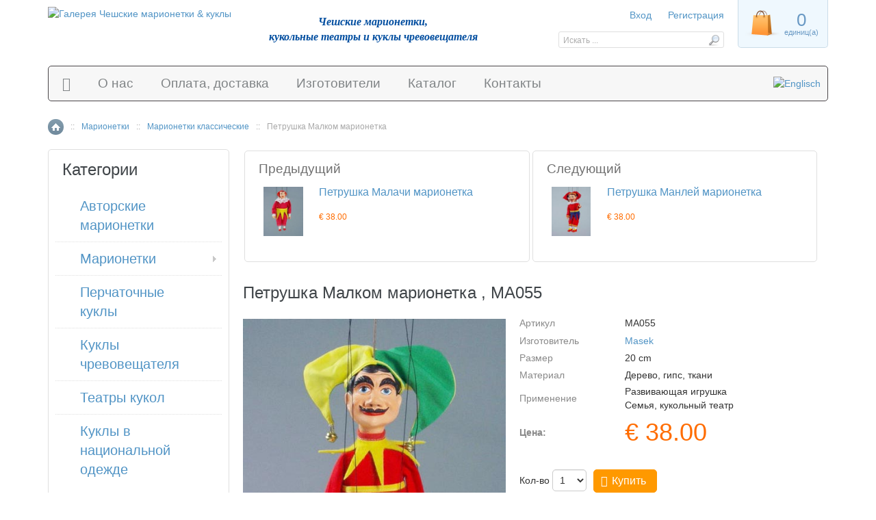

--- FILE ---
content_type: text/html; charset=UTF-8
request_url: https://www.dolls-puppets.com/Petrushka-marionetka-ma055.html?vote=40
body_size: 59653
content:
<?xml version="1.0" encoding="UTF-8"?>
<!DOCTYPE html PUBLIC "-//W3C//DTD XHTML 1.0 Transitional//EN" "http://www.w3.org/TR/xhtml1/DTD/xhtml1-transitional.dtd">
<html xmlns="http://www.w3.org/1999/xhtml" xmlns:g="http://base.google.com/ns/1.0" xmlns:og="http://ogp.me/ns#" xmlns:fb="http://ogp.me/ns/fb#">
<head>
  <title>Петрушка марионетка классическая купить на сайте dolls-puppets.com , MA055 | Деревянные kоллекционные марионетки, театры марионеток | Галерея Чешскиe марионетки и куклы</title>
  <meta http-equiv="Content-Type" content="text/html; charset=UTF-8" />
  <meta http-equiv="X-UA-Compatible" content="IE=Edge" />
  <meta http-equiv="Content-Script-Type" content="text/javascript" />
  <meta http-equiv="Content-Style-Type" content="text/css" />
  <meta http-equiv="Content-Language" content="ru" />
  <meta name="description" content="Петрушка марионетки классические продажа на сайте dolls-puppets.com , MA055 ✔ Высококачественные деревянные марионетки, театры марионеток и куклы чревовещателя | Галерея Чешскиe марионетки и куклы" />
  <meta name="keywords" content="Петрушка Малком Классическая чешская  кукла марионетка , стилизованная под исторические марионетки." />
  <meta name="viewport" content="width=device-width, initial-scale=1.0" />

                                                                                                   


  



           <script type="text/javascript">
//<![CDATA[

var _gaq = _gaq || [];
_gaq.push(["_setAccount", "UA-40849906-1"]);
_gaq.push(["_trackPageview"]);



//]]>
</script>
                   
                                       <style type="text/css"> <!--   --> </style>                                 <style type="text/css"> <!--   --> </style>         

<link rel="shortcut icon" type="image/png" href="https://www.dolls-puppets.com/favicon.ico" />


 
   <link rel="canonical" href="https://www.dolls-puppets.com/Petrushka-marionetka-ma055.html" />
 

  <base href="https://www.dolls-puppets.com/" />


              
            <meta property="og:title" content="Петрушка Малком марионетка             "/>
      <meta property="og:description" content=" Петрушка Малком  Классическая  м арионетка на проволоке с нитями , управляется системой &amp;ldquo; Мюнзберговый валик &amp;rdquo;. Марионетка изготовлена вручную в малых сериях по традиционной технологии. Голова, руки и ноги отлиты из модифицированного гипса для скульптур, тело изготовлено из дерева липы. Дизайн марионетки и одежда стилизованы под исторические марионетки . Марионетка окрашена вручную безвредными водостойкими красками предназначенными для детских игрушек. Марионетка..." />
      <meta property="og:url" content="https://www.dolls-puppets.com/Petrushka-marionetka-ma055.html" />
      
      <meta property="og:image" content="https://www.dolls-puppets.com/images/P/-%D0%BA%D0%BB%D0%B0%D1%81%D1%81%D0%B8%D1%87%D0%B5%D1%81%D0%BA%D0%B0%D1%8F-%D0%BC%D0%B0%D1%80%D0%B8%D0%BE%D0%BD%D0%B5%D1%82%D0%BA%D0%B0-ma055.jpg" />
	<meta property="og:image:width" content="440" />
	<meta property="og:image:height" content="550" />
      <meta property="og:type" content="article"/>
      <meta property="og:site_name" content="Gallery Puppets &amp; Marionettes"/>
      
      






  




<style type='text/css'>.ui-button{padding:.4em 1em;display:inline-block;position:relative;line-height:normal;margin-right:.1em;cursor:pointer;vertical-align:middle;text-align:center;-webkit-user-select:none;-moz-user-select:none;-ms-user-select:none;user-select:none;overflow:visible}.ui-button,.ui-button:link,.ui-button:visited,.ui-button:hover,.ui-button:active{text-decoration:none}.ui-button-icon-only{width:2em;box-sizing:border-box;text-indent:-9999px;white-space:nowrap}input.ui-button.ui-button-icon-only{text-indent:0}.ui-button-icon-only .ui-icon{position:absolute;top:50%;left:50%;margin-top:-8px;margin-left:-8px}.ui-button.ui-icon-notext .ui-icon{padding:0;width:2.1em;height:2.1em;text-indent:-9999px;white-space:nowrap}input.ui-button.ui-icon-notext .ui-icon{width:auto;height:auto;text-indent:0;white-space:normal;padding:.4em 1em}input.ui-button::-moz-focus-inner,button.ui-button::-moz-focus-inner{border:0;padding:0}.ui-dialog{position:absolute;top:0;left:0;padding:.2em;outline:0}.ui-dialog .ui-dialog-titlebar{padding:.4em 1em;position:relative}.ui-dialog .ui-dialog-title{float:left;margin:.1em 0;white-space:nowrap;width:90%;overflow:hidden;text-overflow:ellipsis}.ui-dialog .ui-dialog-titlebar-close{position:absolute;right:.3em;top:50%;width:20px;margin:-10px 0 0 0;padding:1px;height:20px}.ui-dialog .ui-dialog-content{position:relative;border:0;padding:.5em 1em;background:none;overflow:auto}.ui-dialog .ui-dialog-buttonpane{text-align:left;border-width:1px 0 0 0;background-image:none;margin-top:.5em;padding:.3em 1em .5em .4em}.ui-dialog .ui-dialog-buttonpane .ui-dialog-buttonset{float:right}.ui-dialog .ui-dialog-buttonpane button{margin:.5em .4em .5em 0;cursor:pointer}.ui-dialog .ui-resizable-n{height:2px;top:0}.ui-dialog .ui-resizable-e{width:2px;right:0}.ui-dialog .ui-resizable-s{height:2px;bottom:0}.ui-dialog .ui-resizable-w{width:2px;left:0}.ui-dialog .ui-resizable-se,.ui-dialog .ui-resizable-sw,.ui-dialog .ui-resizable-ne,.ui-dialog .ui-resizable-nw{width:7px;height:7px}.ui-dialog .ui-resizable-se{right:0;bottom:0}.ui-dialog .ui-resizable-sw{left:0;bottom:0}.ui-dialog .ui-resizable-ne{right:0;top:0}.ui-dialog .ui-resizable-nw{left:0;top:0}.ui-draggable .ui-dialog-titlebar{cursor:move}.ui-tabs{position:relative;padding:.2em}.ui-tabs .ui-tabs-nav{margin:0;padding:.2em .2em 0}.ui-tabs .ui-tabs-nav li{list-style:none;float:left;position:relative;top:0;margin:1px .2em 0 0;border-bottom-width:0;padding:0;white-space:nowrap}.ui-tabs .ui-tabs-nav .ui-tabs-anchor{float:left;padding:.5em 1em;text-decoration:none}.ui-tabs .ui-tabs-nav li.ui-tabs-active{margin-bottom:-1px;padding-bottom:1px}.ui-tabs .ui-tabs-nav li.ui-tabs-active .ui-tabs-anchor,.ui-tabs .ui-tabs-nav li.ui-state-disabled .ui-tabs-anchor,.ui-tabs .ui-tabs-nav li.ui-tabs-loading .ui-tabs-anchor{cursor:text}.ui-tabs-collapsible .ui-tabs-nav li.ui-tabs-active .ui-tabs-anchor{cursor:pointer}.ui-tabs .ui-tabs-panel{display:block;border-width:0;padding:1em 1.4em;background:none}.ui-widget input,.ui-widget select,.ui-widget textarea,.ui-widget button{font-family:Verdana,Arial,sans-serif;font-size:1em}.ui-widget-header{border:1px solid #aaa;background:#ccc url([data-uri]) 50% 50% repeat-x;color:#222;font-weight:700}.ui-widget-header a{color:#222}.ui-state-default,.ui-widget-content .ui-state-default,.ui-widget-header .ui-state-default,.ui-button,html .ui-button.ui-state-disabled:hover,html .ui-button.ui-state-disabled:active{border:1px solid #b8b8b8;background:#ebebeb url([data-uri]) 50% 50% repeat-x;font-weight:400;color:#3b3b3b}.ui-state-default a,.ui-state-default a:link,.ui-state-default a:visited,a.ui-button,a:link.ui-button,a:visited.ui-button,.ui-button{color:#3b3b3b;text-decoration:none}.ui-state-hover,.ui-widget-content .ui-state-hover,.ui-widget-header .ui-state-hover,.ui-state-focus,.ui-widget-content .ui-state-focus,.ui-widget-header .ui-state-focus,.ui-button:hover,.ui-button:focus{border:1px solid #999;background:#dadada url([data-uri]) 50% 50% repeat-x;font-weight:400;color:#212121}.ui-state-hover a,.ui-state-hover a:hover,.ui-state-hover a:link,.ui-state-hover a:visited,.ui-state-focus a,.ui-state-focus a:hover,.ui-state-focus a:link,.ui-state-focus a:visited,a.ui-button:hover,a.ui-button:focus{color:#212121;text-decoration:none}.ui-state-active,.ui-widget-content .ui-state-active,.ui-widget-header .ui-state-active,a.ui-button:active,.ui-button:active,.ui-button.ui-state-active:hover{border:1px solid #aaa;background:#fff url([data-uri]) 50% 50% repeat-x;font-weight:400;color:#212121}.ui-state-active a,.ui-state-active a:link,.ui-state-active a:visited{color:#212121;text-decoration:none}.ui-state-highlight,.ui-widget-content .ui-state-highlight,.ui-widget-header .ui-state-highlight{border:1px solid #6b6b6b;background:#fff url([data-uri]) 50% 50% repeat-x;color:#363636}.ui-state-highlight a,.ui-widget-content .ui-state-highlight a,.ui-widget-header .ui-state-highlight a{color:#363636}.ui-state-error,.ui-widget-content .ui-state-error,.ui-widget-header .ui-state-error{border:1px solid #f27d7d;background:#fdede8 url([data-uri]) 50% 50% repeat-x;color:#cc1919}.ui-state-error a,.ui-widget-content .ui-state-error a,.ui-widget-header .ui-state-error a{color:#cc1919}.ui-state-error-text,.ui-widget-content .ui-state-error-text,.ui-widget-header .ui-state-error-text{color:#cc1919}.ui-priority-primary,.ui-widget-content .ui-priority-primary,.ui-widget-header .ui-priority-primary{font-weight:700}.ui-priority-secondary,.ui-widget-content .ui-priority-secondary,.ui-widget-header .ui-priority-secondary{opacity:.7;filter:Alpha(Opacity=70);font-weight:400}.ui-state-disabled,.ui-widget-content .ui-state-disabled,.ui-widget-header .ui-state-disabled{opacity:.35;filter:Alpha(Opacity=35);background-image:none}.ui-widget-header .ui-icon{background-image:url(skin/light_responsive/lib/jqueryui/images/ui-icons_222222_256x240.png)}.ui-state-hover .ui-icon,.ui-state-focus .ui-icon,.ui-button:hover .ui-icon,.ui-button:focus .ui-icon{background-image:url(skin/light_responsive/lib/jqueryui/images/ui-icons_454545_256x240.png)}.ui-state-active .ui-icon,.ui-button:active .ui-icon{background-image:url(skin/light_responsive/lib/jqueryui/images/ui-icons_454545_256x240.png)}.ui-state-highlight .ui-icon,.ui-button .ui-state-highlight.ui-icon{background-image:url([data-uri])}.ui-button .ui-icon{background-image:url(skin/light_responsive/lib/jqueryui/images/ui-icons_4f4f4f_256x240.png)}.ui-dialog .ui-dialog-titlebar{border-radius:0;-webkit-border-radius:0;-moz-border-radius:0;-ms-border-radius:0;background:#f2f2f2;color:#000;border:0;border-bottom:1px solid #e3e3e3;margin-bottom:7px}.ui-dialog .ui-dialog-title{font-size:18px;font-weight:400;margin:4px 16px 4px 0}.ui-dialog{-webkit-box-shadow:0 0 0 10px rgba(0,0,0,.3);-moz-box-shadow:0 0 0 10px rgba(0,0,0,.3);box-shadow:0 0 0 10px rgba(0,0,0,.3);border-width:0;padding:7px;position:fixed!important}.ui-dialog.ui-corner-all{-webkit-border-radius:8px;-moz-border-radius:8px;border-radius:8px}.ui-dialog.type-w .ui-dialog-titlebar{background:#fcf8e3;color:#c49f60;border-bottom-color:#f3edcf}.ui-dialog.type-i .ui-dialog-titlebar{background:#d9edf7;color:#3a87ad;border-bottom-color:#b3d2e0}.ui-dialog.type-e .ui-dialog-titlebar{background:#f2dede;color:#b94a48;border-bottom-color:#dbbabe}.ui-dialog .ui-dialog-titlebar-close:focus{border:0;outline:0}.ui-dialog .ui-dialog-titlebar-close{border:0;background:none;font-weight:400;color:#3b3b3b}.ui-dialog .ui-dialog-titlebar-close .ui-icon{background:url([data-uri])}.ui-dialog .ui-dialog-titlebar-close:hover .ui-icon{background-position:16px 0}body .ui-tooltip{border-width:2px}html,body{height:100%;background-color:#fff;margin:0;padding:0;min-width:780px;border:0 none}body,input,select,textarea,button{font-family:verdana,arial,helvetica,sans-serif;color:#2c3e49;font-size:11px}a:link,a:visited,a:hover,a:active{color:#043fa0;text-decoration:underline}a:hover{color:#2863c2;text-decoration:underline}h1{margin:10px 0;padding:0;font-size:20px;color:#617683;font-weight:400}.clearing{height:0;font-size:0;clear:both}.halign-center-noscript,.halign-center{display:table;margin:0 auto;text-align:center}.center{text-align:center}label.input-block input,label.input-block select{vertical-align:middle}input[type=text],input[type=password],select,textarea,.input-style{border:solid 1px #bbb;padding:2px;background:#fff}input[type=text]:focus,input[type=password]:focus,select:focus,textarea:focus{border:solid 1px #999;outline:0}select.err,input.err,textarea.err{border:solid 1px #b51a00;background-color:#f7f3f3}a.list-item:link,.list-item a:link{color:#043fa0;text-decoration:none}a.list-item:visited,.list-item a:visited{color:#043fa0;text-decoration:none}a.list-item:hover,.list-item a:hover{color:#2863c2;text-decoration:underline}a.list-item:active,.list-item a:active{color:#043fa0;text-decoration:none}tr.center-row th{text-align:center}#page-container{min-height:100%;position:relative}#content-container{clear:both;float:left;overflow:hidden;position:relative;width:100%;padding-bottom:39px;margin-top:140px}#content-container2{float:left;position:relative;right:100%;width:200%}#center{float:left;position:relative;width:50%;left:50%}#left-bar{float:left;position:relative;width:160px;margin-left:7px}#right-bar{float:right;right:7px;position:relative;width:160px}#center-main{margin:0 187px;position:relative;overflow:hidden}#header{height:140px;position:absolute!important;top:0;left:0;width:100%}#header .line1{position:relative;height:67px;direction:ltr}#header .line1 .logo{padding-top:9px;margin-left:27px;width:auto}#header .line1 .logo a img{width:auto;height:auto}.tabs{position:absolute;top:0;right:0;margin:0;padding:0;height:25px;width:80%;text-align:right}.tabs ul{margin:0;padding:0;list-style:none}.tabs li{float:right;margin:0 1px 0 0;padding:0;background:transparent url([data-uri]) no-repeat right top;height:25px}.tabs a{display:block;background:transparent url([data-uri]) no-repeat left top;margin:0 5px 0 0;padding:5px 10px 5px 15px;text-align:center;vertical-align:middle;white-space:nowrap;color:#253161;text-decoration:none;font-weight:700;font-size:11px;height:25px;outline-style:none}.tabs a:hover{color:#2863c2}#header .phones{position:absolute;right:10px;top:25px;height:42px;vertical-align:middle;line-height:42px;color:#5480a2;text-align:right;white-space:nowrap;font-size:11px}#header .phones span{padding-left:15px}#header .line2{position:relative;width:100%;border:none;border-top:1px solid #cb480c;border-bottom:1px solid #cb480c;background:url([data-uri]) repeat-x top;height:39px;color:#451300}#header .line2 div,#header .line2 span{color:#451300}#header .line2 a{color:#510000}#header div.search{position:absolute;top:0;left:0;height:39px;line-height:39px;vertical-align:middle}#header span.search{font-size:12px;padding-left:20px;padding-right:5px}#header input.text{width:108px}#header a.search{text-decoration:underline}#header input{margin-right:3px}#header button.simple-button{vertical-align:middle;margin-bottom:3px;margin-right:3px}#header button.simple-button img{margin-left:0}#header .languages{position:absolute;top:7px;right:20px;text-align:right;vertical-align:middle}#header .languages-row,#header .languages-flags{top:9px}#header .languages-flags a,#header .languages-flags strong{padding-left:5px;padding-right:5px}#header .languages label{line-height:21px;vertical-align:middle;font-size:12px}#header .languages select{margin-left:5px}#header .line3{position:relative;width:100%;height:39px;text-align:right}#footer .box{width:100%;border:none;border-top:1px solid #cb480c;padding:0}#footer .subbox a:hover{text-decoration:none}#location{min-height:25px;line-height:15px;margin-bottom:10px;font-size:11px;color:#818891}#location span{padding:0 5px}.fill-error input[type=text],.fill-error input[type=password],.fill-error select,.fill-error textarea{border:solid 1px #ce0000;background-color:#ffebeb}.menu-dialog{border:1px solid #5f94c0;margin-bottom:15px}.menu-dialog .title-bar{width:100%;background:#9ec6de url([data-uri]) repeat-x left top;border:0 none;border-bottom:#215485 1px solid;height:27px;overflow:hidden}.menu-dialog .title-bar img.icon{vertical-align:middle;margin:4px 7px 6px;width:17px;height:17px}.menu-dialog .title-bar h2{font-size:12px;color:#fff;font-weight:700;line-height:27px;height:27px;margin:0;padding:0;width:auto;display:inline;white-space:nowrap}.menu-dialog .link-title span.title-link{float:right;padding:8px 7px 8px 0}.menu-dialog .link-title a.title-link{text-decoration:none;outline-style:none}.menu-dialog .link-title .title-link img{width:7px;height:11px;background:transparent url([data-uri]) no-repeat left center}.menu-dialog .content{border:0;background-color:#fff;padding:8px 10px;overflow:hidden}.menu-dialog .content a{color:#324c76}.menu-dialog .content a:hover{color:#2863c2}.menu-dialog ul{list-style:none;padding:0;margin:0}.menu-dialog ul li{padding:0;vertical-align:middle}.menu-dialog .item{color:#112536;font-size:10px}.menu-dialog ul li a{font-size:11px;text-decoration:none}.menu-dialog ul li a:hover{text-decoration:underline}.menu-dialog hr{background-color:#999}.menu-dialog .login-text ul li{padding:1px 0}.dialog{border:1px solid #acb7c7;padding:0;margin:0 0 30px;page-break-inside:avoid}.dialog .title{position:relative;color:#253161;font-weight:700;font-size:13px;background:transparent url([data-uri]) repeat-x top left;border:0 none;vertical-align:middle;height:30px;line-height:30px;margin:0;padding:0 0 0 18px;text-align:left;border-bottom:1px solid #acb7c7;overflow:hidden}.dialog .title h2{margin:0;padding:0;font-size:13px;overflow:hidden;white-space:nowrap}.dialog .content{border:0 none;background:transparent none;text-align:left;padding:10px 10px 25px;color:#58595b}.list-dialog .title h2{width:60%}.list-dialog .title div.sort-box{height:30px;position:absolute;top:0;right:0;width:58%;overflow:hidden}.list-dialog .title div.sort-box .search-sort-bar{padding:0;margin:7px 0}.list-dialog .title div.sort-box .search-sort-title,.list-dialog .title div.sort-box .search-sort-cell{padding-right:10px}button.button{border:0 none;background-color:transparent;cursor:pointer;height:23px;margin:0;padding:1px;vertical-align:top;overflow:visible;outline-style:none}button.button .button-right{display:block;background:transparent url([data-uri]) no-repeat right top;padding:0 10px 0 0;height:21px}button.button .button-left{display:block;margin:0;background:transparent url([data-uri]) no-repeat left top;padding:0 5px 0 15px;vertical-align:middle;white-space:nowrap;font-family:verdana,arial,helvetica,sans-serif;color:#111d4d;font-weight:700;font-size:11px;height:22px;line-height:21px}div.button{border:0 none;background:transparent none;cursor:pointer;margin:0;padding:0 10px 0 0;white-space:nowrap;background:transparent url([data-uri]) no-repeat right top;float:left}div.button div,div.button a{display:block;background:transparent url([data-uri]) no-repeat left top;padding:0 5px 0 15px;line-height:21px;white-space:nowrap;font-family:verdana,arial,helvetica,sans-serif;color:#111d4d;font-weight:700;font-size:11px;text-decoration:none;outline-style:none}button.simple-button{border:0 none;background-color:transparent;cursor:pointer;height:15px;margin:3px 0 0;padding:0;white-space:nowrap;color:#043fa0;font-size:11px;font-weight:700;line-height:15px;vertical-align:middle;outline-style:none}button.simple-button span{text-decoration:underline}button.simple-button img{display:none}a.simple-button{font-size:11px;white-space:nowrap;color:#043fa0;font-weight:400;margin:0;padding:0;line-height:21px;vertical-align:bottom;text-decoration:underline;outline-style:none}a.simple-button:hover{color:#2863c2}input.image-button{margin:0;padding:0;margin-bottom:2px;border:0 none;width:19px;height:18px;background:transparent url([data-uri]) no-repeat left top;vertical-align:middle}a.image-button{text-decoration:none}a.image-button img{margin:0;padding:0;margin-bottom:2px;border:0 none;width:19px;height:18px;background:transparent url([data-uri]) no-repeat left top;vertical-align:middle}button.main-button .button-right{background:transparent url([data-uri]) no-repeat right top}button.main-button .button-left{background:transparent url([data-uri]) no-repeat left top;color:#510000}button.added-to-cart-button .button-left{background:transparent url([data-uri]) no-repeat left top;padding-left:27px}div.main-button{background:transparent url([data-uri]) no-repeat right top}div.main-button div,div.main-button a{background:transparent url([data-uri]) no-repeat left top;color:#510000}button.simple-main-button,a.simple-main-button{color:#800}button.light-button{padding-right:10px}button.light-button .button-right{background:transparent url([data-uri]) no-repeat right top;padding:0 2px 0 0}button.light-button .button-left{background:transparent url([data-uri]) no-repeat left top;padding:0 10px 0 15px;color:#365f8f;font-size:11px}div.light-button{padding:0 5px 0 0;background:transparent url([data-uri]) no-repeat right top}div.light-button div,div.light-button a{background:transparent url([data-uri]) no-repeat left top;padding:0 5px 0 11px;color:#365f8f;font-size:11px}a.simple-delete-button{color:#800;background:transparent url([data-uri]) no-repeat left 50%;padding-left:13px}a.simple-delete-button-woicon{color:#800}div.drop-out-button{padding:0 23px 0 0;background:transparent url([data-uri]) no-repeat right top}div.drop-out-button div,div.drop-out-button a{background:transparent url([data-uri]) no-repeat left top;padding-right:10px}div.dropout-wrapper ul li .button{float:left;position:relative}div.dropout-wrapper .button{float:none;position:absolute;margin-right:0;margin-top:2px}button.menu-button{height:22px}button.menu-button .button-right{background:transparent url([data-uri]) no-repeat right top;padding-right:7px;height:20px}button.menu-button .button-left{background:transparent url([data-uri]) no-repeat left top;height:20px;padding:0 1px 0 8px;color:#deedf7;font-size:10px;height:21px;line-height:20px}div.menu-button{background:transparent url([data-uri]) no-repeat right top;padding-right:7px}div.menu-button div,div.menu-button a{background:transparent url([data-uri]) no-repeat left top;padding:0 1px 0 8px;line-height:20px;color:#deedf7!important;font-size:10px}button.do-add2cart-wait,button.do-add2cart-success,button.do-add2cart-error{cursor:default}button.do-add2cart-wait .button-right,button.do-add2cart-success .button-right,button.do-add2cart-error .button-right{background:transparent url([data-uri]) no-repeat right top;padding:0 5px 0 0}button.do-add2cart-wait .button-left,button.do-add2cart-success .button-left,button.do-add2cart-error .button-left{background:transparent url([data-uri]) no-repeat left top;padding:0 10px 0 15px;color:#365f8f;font-size:11px}button.do-add2cart-wait .button-left .progress{display:block;background:transparent url([data-uri]) repeat-x left 50%}.button-row,.button-row-right{margin-top:20px;padding:0;height:23px;line-height:23px}.buttons-row .button,.buttons-row button.simple-button,.buttons-row a.simple-button{float:left}.buttons-row-right .button,.buttons-row-right button.simple-button,.buttons-row-right a.simple-button,.button-row-right .button,.button-row-right button.simple-button,.button-row-right a.simple-button{float:right}.buttons-row .button-separator{float:left;width:20px;height:22px}.buttons-row-right .button-separator{float:right;width:30px;height:15px}table tr td.buttons-row,table tr td.button-row,table tr td.buttons-row-right,table tr td.button-row-right{margin:0;padding-top:15px}.buttons-auto-separator .button,.buttons-auto-separator button.simple-button,.buttons-auto-separator a.simple-button{margin-right:20px}.address-main .buttons-auto-separator .button{margin-right:12px}.shipping-method a:hover{text-decoration:none}.search-sort-bar{vertical-align:middle;line-height:16px;height:16px;padding-right:20px;white-space:nowrap;margin:15px 0 30px;text-align:right}.search-sort-title{padding-right:20px}.search-sort-bar img,.search-sort-bar-float img{width:9px;height:9px;margin-right:5px}.search-sort-bar a.up-direction{font-weight:700;padding-left:14px;background:transparent url([data-uri]) no-repeat left 3px}.search-sort-bar a.down-direction{font-weight:700;padding-left:14px;background:transparent url([data-uri]) no-repeat left 3px}.ui-dialog .blockOverlay{background:#fff!important;opacity:1!important;filter:Alpha(Opacity=100)}.ui-dialog .blockMsg{border:0 none!important}.menu-minicart .title-bar{background-image:url([data-uri])}.menu-minicart .title-bar h2{color:#2c3e49}.menu-minicart img.icon{background:url([data-uri]) no-repeat}.ajax-minicart .title-bar{position:relative;overflow:visible}#content-container .ajax-minicart img.minicart-button{background:transparent url([data-uri]) no-repeat left top;width:38px;height:21px;cursor:pointer;position:relative;overflow:hidden;margin-top:2px;margin-bottom:4px;z-index:100}#content-container .ajax-minicart img.minicart-button-show{background-position:left -21px}.minicart-box .buttons-row .light-button div,.minicart-box .buttons-row .light-button a,.minicart-box .buttons-row .light-button .button-left{font-size:10px;font-weight:400}.minicart-box .minicart-checkout-button{background:transparent url([data-uri]) no-repeat right top;padding-right:31px}.minicart-box .minicart-checkout-button a:link,.minicart-box .minicart-checkout-button a:hover,.minicart-box .minicart-checkout-button a:visited,.minicart-box .minicart-checkout-button a:active{background:transparent url([data-uri]) no-repeat;line-height:29px;color:#510000;font-weight:700;font-size:11px;text-decoration:none;float:left}.minicart-box .paypal-cart-button,.minicart-box .paypal-cart-button p,.minicart-box .acheckout-cart-buttons,.minicart-box .acheckout-cart-buttons p{text-align:left}.minicart-box .paypal-cart-button div,.minicart-box .acheckout-cart-buttons div{text-align:left;margin:0}.login-buttons .button{float:left;margin-right:10px;margin-bottom:5px}.menu-dialog .recovery{clear:both;margin-bottom:2px}.menu-dialog .recovery a{text-decoration:underline;font-size:10px}.menu-dialog .left{text-align:left}.menu-dialog .login-text{vertical-align:top}.menu-dialog .subscribe{margin-top:8px}.menu-dialog a.prev-news{text-decoration:underline}.menu-bestsellers ul li,.menu-new_arrivals ul li,.menu-special ul li,.menu-help ul li,.menu-manufacturers ul li{padding:4px 0}div.popup-dialog{text-align:left;min-width:300px}ul.subcategories{list-style:none;margin:0;padding:0 0 15px}ul.subcategories li{margin:0 0 10px;text-align:left}ul.subcategories a{text-decoration:underline;font-weight:700}span.subcategories{display:inline-block;vertical-align:top;margin:0 10px;text-align:center;padding-bottom:0;overflow:hidden}.product-details .button-row{margin-top:15px}#product-tabs-container{margin-bottom:30px}.products .buy-now .quantity select{vertical-align:middle}.products-list .buy-now .center,.products-list .buy-now .halign-center{margin-left:0;text-align:left}.products-table td.product-cell-buynow .button-row{text-align:left;margin:9px 0 5px}.products-table .buttons-row,.products-table .button-row{margin:0}.products-table .buttons-row button,.products-table .button-row button{float:none}.adv-search table .pattern input,.adv-search table .pattern select{width:95%;vertical-align:bottom}.adv-search table .search-button{width:25%;padding:0}.cart .right-buttons-row .checkout-button{float:right}.shipping-method select{font-weight:400}.checkout-update-button{float:left;margin:0}body.payment-wait{text-align:center}body.payment-wait .payment-wait-title,body.payment-wait .payment-details-title{border-top:30px solid #d0ddeb}body.payment-wait h1{display:block;padding:40px 0 0;border-top:1px solid #d0ddeb;margin-top:1px;color:#2c3e49}body.payment-wait img.payment-wait-image{background:transparent url([data-uri]) repeat-x;width:350px;height:11px;margin-top:10px}.images-viewer-icons a:hover{border:1px solid #ccc}.error-page #header{height:87px}.error-page #header .line2{height:20px}.error-page #header .logo{margin-left:167px}.error-page #content-container{margin-top:87px}.error-page #center-main{text-align:center;margin:0 10px}.error-page #header .line1 .tabs,.error-page #header .line1 .phones,.error-page #header .line2 .search,.error-page #header .line2 .languages,.error-page #left-bar,.error-page #right-bar,.error-page #location{display:none}.error-page .description h1{font-weight:400;color:#000}.paypal-cart-button{text-align:right}.paypal-bml-button{height:75px}.paypal-cart-button div{width:200px;margin-left:auto;margin-right:0;overflow:visible;text-align:right}.paypal-cart-button p{width:100%;text-align:right;margin:10px 0}.paypal-cart-button .bml-button{height:30px;overflow:hidden}.paypal-button-hidden{visibility:hidden}.printable #content-container{position:static;padding:0;margin-top:82px}.printable #content-container2{float:none;position:static;left:0;right:0;width:100%}.printable #center{float:none;position:static;width:100%;left:0}.printable #header{position:static;height:82px}.printable #header .tabs{display:none}.printable #header .line2{display:none}.printable #header .printable{display:none}.printable #center-main{margin:0 10px!important;position:static}.printable button.button,.printable div.button,.printable a.simple-button,.printable .buttons-row{display:none}.printable .dialog .title{background:transparent none}.printable #content-container,.printable #center-main{overflow:visible!important}.uo-container #content-container{padding-bottom:74px}.admin-preview #header,.admin-preview #footer,.admin-preview #left-bar,.admin-preview #right-bar,.admin-preview #location,.admin-preview .offers-short-list,.admin-preview .creviews-dialog,.admin-preview .send2friend-dialog{display:none}.admin-preview #content-container{margin:0;padding:0}.admin-preview #center-main{margin:5px}select.adv-search-select{width:400px}div.evaluation-notice div.evaluation-notice-button{width:100%;text-align:center}div.evaluation-notice div.evaluation-notice-button div.button{display:inline-block;float:center}.per-page-selector{float:right}#header .checkout-top-login .simple-button{margin-bottom:7px}.checkout-container #header .line2{height:20px}.checkout-container #content-container{margin-top:102px}.checkout-container #header{height:102px}.checkout-container #center{text-align:center}.checkout-container #center-main{text-align:left}.checkout-buttons .checkout-1-button{float:right}.checkout-buttons .checkout-3-button,.checkout-buttons .checkout-2-button{margin-left:20px;float:right}div.checkout-2-button{background:transparent url([data-uri]) no-repeat right top}div.checkout-2-button div,div.checkout-2-button a:link,div.checkout-2-button a:visited,div.checkout-2-button a:hover,div.checkout-2-button a:active{background:transparent url([data-uri]) no-repeat;line-height:29px;color:#510000;font-weight:700;font-size:11px}div.checkout-1-button{background:transparent url([data-uri]) no-repeat right top}div.checkout-1-button div,div.checkout-1-button a:link,div.checkout-1-button a:visited,div.checkout-1-button a:hover,div.checkout-1-button a:active{background:transparent url([data-uri]) no-repeat;line-height:29px;color:#111d4d;font-weight:700;font-size:11px}div.checkout-buttons div.checkout-3-button{background:transparent url([data-uri]) no-repeat right top;padding-right:30px}div.checkout-3-button div,div.checkout-3-button a:link,div.checkout-3-button a:visited,div.checkout-3-button a:hover,div.checkout-3-button a:active{background:transparent url([data-uri]) no-repeat;line-height:29px;color:#510000;font-weight:700;font-size:11px}ul.simple-list,ul.simple-list-left{list-style:none;padding:10px 0 0;margin:0}.ui-tabs{padding:0;border:0 none}.ui-tabs .ui-tabs-panel{border-width:1px}.ui-tabs .ui-widget-header{background:transparent none;border:0 none}.ui-tabs .ui-tabs-nav{padding-left:0}.ui-tabs .ui-tabs-nav .ui-tabs-anchor{outline:0}.cart .buttons .left-buttons-row.buttons-row button.button{margin-top:-1px}.np-products ul li a:hover{text-decoration:none}.fa-align-center:before{content:"\f037"}.fa-location-arrow:before{content:"\f124"}.fa-header:before{content:"\f1dc"}.product-added .cart .header{font-size:14px;font-weight:700}.product-added h1{font-weight:400;color:#a0a0a0;padding:0;margin:30px 0 20px 0;font-size:24px}.product-added .ui-dialog-content .ui-button{background:#ededed url([data-uri]) 0 0 repeat-x!important;background:-moz-linear-gradient(top,#ededed 0%,#c4c4c4 100%)!important;background:-webkit-gradient(linear,left top,left bottom,color-stop(0%,#ededed),color-stop(100%,#c4c4c4))!important;background:-webkit-linear-gradient(top,#ededed 0%,#c4c4c4 100%)!important;background:-o-linear-gradient(top,#ededed 0%,#c4c4c4 100%)!important;background:-ms-linear-gradient(top,#ededed 0%,#c4c4c4 100%)!important;background:linear-gradient(top,#ededed 0%,#c4c4c4 100%)!important;-webkit-box-shadow:0 1px 0 rgba(255,255,255,.6) inset!important;-moz-box-shadow:0 1px 0 rgba(255,255,255,.6) inset!important;box-shadow:0 1px 0 rgba(255,255,255,.6) inset!important;-ms-filter:"progid:DXImageTransform.Microsoft.gradient(startColorstr='#ededed', endColorstr='#c4c4c4')"}.product-added .ui-button{line-height:1.4!important;font-size:14px!important;font-weight:bold!important}.product-added .button-spacer{padding:0 5px}.product-added .paypal-cart-button p,.product-added .paypal-cart-button div{text-align:center;margin-right:auto}ul.uproducts a:link,ul.uproducts a:visited,ul.uproducts a:hover,ul.uproducts a:active{font-weight:700;font-size:12px}.giftcert-header{vertical-align:middle;padding-bottom:15px}.giftcert-header img{width:61px;height:67px;background:transparent url([data-uri]) no-repeat left top;float:left;margin:0 15px 15px 0}#preview_template td select{margin-right:20px}.magnifier-popup-link a:link,.magnifier-popup-link a:visited,.magnifier-popup-link a:hover,.magnifier-popup-link a:active{text-decoration:underline;background:transparent url([data-uri]) no-repeat left top;padding-left:16px}#opc_profile .iv-row .iv-input .button{margin:3px 0 0 13px}.iv-box a:link,.iv-box a:visited,.iv-box a:hover,.iv-box a:active{text-decoration:none;border:none;border-bottom:1px dashed #3c6992;white-space:nowrap;color:#3c6992;font-size:10px}table.data-table tr td.iv-box .button-row{margin:4px 0 3px 0}.menu-new_arrivals ul li a:link,.menu-new_arrivals ul li a:visited,.menu-new_arrivals ul li a:hover,.menu-new_arrivals ul li a:active{font-weight:400}a.prod-notif-request-button{padding-left:5px;white-space:nowrap;text-decoration:none;margin:0;vertical-align:bottom}.prod-notif-request-button img{display:inline;vertical-align:bottom;border-spacing:0;margin:0;padding:0}div a.prod-notif-request-button:hover{text-decoration:none}div a.prod-notif-request-button:hover span{text-decoration:underline}body .ui-tooltip{border-width:2px}.prod-notif-request-button-B img{background:transparent url([data-uri]) no-repeat left top;width:36px;height:28px}.cycle-pager>a:hover{text-decoration:underline}#product-tabs-dpimages{padding:0}.dpimages-popup-link a:link,.dpimages-popup-link a:visited,.dpimages-popup-link a:hover,.dpimages-popup-link a:active{text-decoration:underline;padding:0 0 0 17px;background:transparent url([data-uri]) no-repeat left 1px;line-height:13px}.dpimages-icons-box a:link,.dpimages-icons-box a:visited,.dpimages-icons-box a:hover,.dpimages-icons-box a:active{display:block;outline-style:none;border:1px solid #fff;float:left}.dpimages-icons-box a:hover{border:1px solid #215485}.offers-cart-button{float:right}.cart .right-buttons-row .button-separator{width:60px;float:right}.cart .right-buttons-row .button-separator{width:60px;float:right}.offers-cell{float:left;padding-left:5px;padding-right:5px}.offers-cell.first{padding-left:0}.offers-cell.last{padding-right:0}.offers-cell img{margin:5px}.offers-more-info a:link,.offers-more-info a:visited,.offers-more-info a:hover,.offers-more-info a:active{color:#043fa0;padding-right:12px}.offers-more-info a:link,.offers-more-info a:visited,.offers-more-info a:hover,.offers-more-info a:active{text-decoration:underline}.product-details .details .bp-icon-header{height:35px;text-align:center;vertical-align:middle;color:#ff6d00;font-weight:700;font-size:18px;background:transparent url([data-uri]) repeat-x}ul.rproducts a:link,ul.rproducts a:visited,ul.rproducts a:hover,ul.rproducts a:active{font-weight:700;font-size:12px}.paypal-checkout-cc-fields_button,.paypal-checkout-cc-fields_button .button.main-button{width:100%}div.opc-container #center-main{text-align:left;width:960px;margin:0 auto}div.opc-container h1{font-size:20px}div.checkout-container h1{font-size:32px}.fill-error .data-value input[type=text],.fill-error .data-value input[type=password],.fill-error .data-value select,.fill-error .data-value textarea{border:solid 1px #ce0000;background-color:#ffebeb}div.checkout-container #center input[type=text],div.checkout-container #center input[type=password],div.checkout-container #center textarea,div.checkout-container #center select{font-size:12px;margin:0;padding:2px;border:solid 1px #bbb}div.checkout-container #center input[type=text]:focus,div.checkout-container #center input[type=password]:focus,div.checkout-container #center textarea:focus,div.checkout-container #center select:focus{font-size:12px;border:solid 1px #999}div.checkout-container #center #personal_details input[type=text],div.checkout-container #center #personal_details input[type=password]{max-width:205px}div.checkout-container #center #personal_details select{max-width:211px}div.checkout-container #center input[type=text],div.checkout-container #center input[type=password],div.checkout-container #center select{height:18px}div.checkout-container #center select{height:24px}div.checkout-container #center textarea{height:auto;width:98%}fieldset.registerform .button-row{margin-top:5px;padding-bottom:15px}fieldset.registerform ul li.clearing{padding:0;margin:0}li.single-field input.image-button{background:transparent url([data-uri]) no-repeat left top;height:21px;width:23px;margin-bottom:1px}input.value-is-changed,input.value-is-changed:focus,select.value-is-changed,select.value-is-changed:focus{background-color:#fcfcdd}button.update-profile:disabled{cursor:not-allowed}div.coupon-info input.image-button{background:transparent url([data-uri]) no-repeat left top;height:21px;width:23px;margin-bottom:1px}button.inactive{opacity:.3;filter:Alpha(Opacity=30);cursor:default}.fancycat-icons-e ul{list-style-type:none;padding:0;margin:0;list-style:none;width:137px}.fancycat-icons-e ul li{float:left;position:relative;width:100%;padding:2px 0;background:white none}.fancycat-icons-e li ul{display:none;position:absolute;top:4px;left:126px;background:white none;border:1px solid #b1c6d7;margin:0;padding:5px 6px 5px 5px}.fancycat-icons-e li:hover,.fancycat-icons-e li.over{background-color:#e4e7ed}.fancycat-icons-e li:hover ul,.fancycat-icons-e li.over ul{display:block}.fancycat-icons-e li iframe{position:absolute;padding:0;border:0 none;margin:0;left:0;top:0;display:none}.fancycat-icons-e li iframe.over{display:block}.fancycat-icons-e li:hover ul ul,.fancycat-icons-e li.over ul ul,.fancycat-icons-e li:hover ul ul ul,.fancycat-icons-e li.over ul ul ul,.fancycat-icons-e li:hover ul ul ul ul,.fancycat-icons-e li.over ul ul ul ul,.fancycat-icons-e li:hover ul ul ul ul ul,.fancycat-icons-e li.over ul ul ul ul ul,.fancycat-icons-e li:hover ul ul ul ul ul ul,.fancycat-icons-e li.over ul ul ul ul ul ul,.fancycat-icons-e li:hover ul ul ul ul ul ul ul,.fancycat-icons-e li.over ul ul ul ul ul ul ul,.fancycat-icons-e li:hover ul ul ul ul ul ul ul ul,.fancycat-icons-e li.over ul ul ul ul ul ul ul ul,.fancycat-icons-e li:hover ul ul ul ul ul ul ul ul ul,.fancycat-icons-e li.over ul ul ul ul ul ul ul ul ul,.fancycat-icons-e li:hover ul ul ul ul ul ul ul ul ul ul,.fancycat-icons-e li.over ul ul ul ul ul ul ul ul ul ul,.fancycat-icons-e li:hover ul ul ul ul ul ul ul ul ul ul ul,.fancycat-icons-e li.over ul ul ul ul ul ul ul ul ul ul ul{display:none}.fancycat-icons-e li li:hover ul,.fancycat-icons-e li li.over ul,.fancycat-icons-e li li li:hover ul,.fancycat-icons-e li li li.over ul,.fancycat-icons-e li li li li:hover ul,.fancycat-icons-e li li li li.over ul,.fancycat-icons-e li li li li li:hover ul,.fancycat-icons-e li li li li li.over ul,.fancycat-icons-e li li li li li li:hover ul,.fancycat-icons-e li li li li li li.over ul,.fancycat-icons-e li li li li li li li:hover ul,.fancycat-icons-e li li li li li li li.over ul,.fancycat-icons-e li li li li li li li li:hover ul,.fancycat-icons-e li li li li li li li li.over ul,.fancycat-icons-e li li li li li li li li li:hover ul,.fancycat-icons-e li li li li li li li li li.over ul,.fancycat-icons-e li li li li li li li li li li:hover ul,.fancycat-icons-e li li li li li li li li li li.over ul,.fancycat-icons-e li li li li li li li li li li li:hover ul,.fancycat-icons-e li li li li li li li li li li li.over ul{display:block}.fancycat-icons-e ul li a:link,.fancycat-icons-e ul li a:visited,.fancycat-icons-e ul li a:hover,.fancycat-icons-e ul li a:active{display:block;position:relative;font-size:12px;color:#300;text-decoration:none;line-height:16px;vertical-align:middle;background:transparent none;padding:0 25px 0 10px;margin-left:10px!important;overflow:hidden}.fancycat-icons-e a.icon-link:link,.fancycat-icons-e a.icon-link:visited,.fancycat-icons-e a.icon-link:hover,.fancycat-icons-e a.icon-link:active{padding-left:26px}.fancycat-icons-e a.sub-link:link,.fancycat-icons-e a.sub-link:visited,.fancycat-icons-e a.sub-link:hover,.fancycat-icons-e a.sub-link:active{background:transparent url([data-uri]) no-repeat 97% 4px}.fancycat-icons-e a.empty-link:link,.fancycat-icons-e a.empty-link:visited,.fancycat-icons-e a.empty-link:hover,.fancycat-icons-e a.empty-link:active{color:#a3b1c7}.fancycat-icons-e a.nowrap-link:link,.fancycat-icons-e a.nowrap-link:visited,.fancycat-icons-e a.nowrap-link:hover,.fancycat-icons-e a.nowrap-link:active{white-space:nowrap}.fancycat-icons-e img{position:absolute;top:0;left:0;padding:0;margin:0}.fancycat-icons-c{padding-top:5px;padding-left:8px;overflow:hidden}.fancycat-icons-c ul{list-style:none;padding:0}.fancycat-icons-c ul li{padding:4px 0 7px 19px;position:relative}.fancycat-icons-c ul.fancycat-icons-level-1 li{padding-bottom:3px}.fancycat-icons-c ul li ul{margin-top:3px}.fancycat-icons-c li.closed ul{display:none}.fancycat-icons-c ul li a:link,.fancycat-icons-c ul li a:visited,.fancycat-icons-c ul li a:hover,.fancycat-icons-c ul li a:active{color:#324c76;font-size:11px}.fancycat-icons-c li a.arrow:link,.fancycat-icons-c li a.arrow:visited,.fancycat-icons-c li a.arrow:hover,.fancycat-icons-c li a.arrow:active{display:block;position:absolute;left:0;top:5px;outline-style:none;width:12px;height:12px;background:transparent url([data-uri]) no-repeat left -12px;overflow:hidden}.fancycat-icons-c li.closed a.arrow:link,.fancycat-icons-c li.closed a.arrow:visited,.fancycat-icons-c li.closed a.arrow:hover,.fancycat-icons-c li.closed a.arrow:active{background-position:left top}.fancycat-icons-c a.empty-link:link,.fancycat-icons-c a.empty-link:visited,.fancycat-icons-c a.empty-link:hover,.fancycat-icons-c a.empty-link:active{color:#808b9d}html,body{font-family:Helvetica,Arial,sans-serif;font-size:14px;min-width:0}body,input,select,textarea,button{font-family:Helvetica,Arial,sans-serif;font-size:14px;color:#333}body{line-height:1.42857143}a:link,a:visited,a:hover,a:active{color:#5194c5;text-decoration:none}a:hover{color:#0f9dcc;text-decoration:underline}.menu-dialog .content a,.fancycat-icons-e ul li a:link,.fancycat-icons-e ul li a:visited,.fancycat-icons-e ul li a:active,.fancycat-icons-c ul li a:link,.fancycat-icons-c ul li a:visited,.fancycat-icons-c ul li a:active,a.simple-button,.list-item a:link,.list-item a:visited,.list-item a:active,.offers-more-info a:link,.offers-more-info a:visited,.offers-more-info a:active,#footer .subbox a,.languages-flags li.current span.lng{color:#5194c5}.menu-dialog .content a:hover,.fancycat-icons-e ul li a:hover,.fancycat-icons-c ul li a:hover,a.simple-button:hover,.list-item a:hover,.offers-more-info a:hover,#footer .subbox a:hover{color:#0f9dcc}.offers-more-info a:link,.offers-more-info a:visited,.offers-more-info a:active,.products a.product-title,.menu-dialog a.prev-news,.menu-dialog a.subscribe,#footer .subbox a,.minicart-box ul li a,.error-page .description a{text-decoration:none}.offers-more-info a:hover,.products a.product-title:hover,.menu-dialog a.prev-news:hover,.menu-dialog a.subscribe:hover,#footer .subbox a:hover,.minicart-box ul li a:hover,.error-page .description a:hover,a.bread-crumb:hover{text-decoration:underline}h1,h2,h3,h4,h5,h6,.h1,.h2,.h3,.h4,.h5,.h6{font-family:"Trebuchet MS",Helvetica,Jamrul,sans-serif;line-height:1.1;color:#404549}h1,h2,h3,.h1,.h2,.h3{font-weight:400}h1,.h1{font-size:24px;margin-bottom:20px}#center-main>h1:first-child{margin-top:0}input[type=text],input[type=password],select,textarea,.input-style{border-color:#ccc;padding:6px 12px;box-sizing:border-box;border-radius:5px;box-shadow:0 1px 1px rgba(0,0,0,.075) inset;transition:border-color 0.15s ease-in-out 0s,box-shadow 0.15s ease-in-out 0s}input[type=text]:focus,input[type=password]:focus,select:focus,textarea:focus{border-color:#aaa;box-shadow:0 0 1px rgba(0,0,0,.075)}.quantity select,.per-page-selector select,.minicart-box input.quantity{padding-right:6px;padding-left:6px}select[class^=ui-date]{padding:2px}select.giftreg-selector{height:auto}.clearfix:after,.list-dialog .title:after,.giftwrapping-cart:after{content:".";display:block;height:0;clear:both;visibility:hidden}#page-container{z-index:0}#page-container2,.wrapper-box{width:940px;margin:0 auto}#content-container,.error-page #content-container,.checkout-container #content-container,.printable #content-container{margin-top:96px}#content-container,.uo-container #content-container{padding-bottom:150px}#left-bar{width:265px;margin-left:0}#center-main{margin:0 0 0 285px}#header{top:0;left:0}#header,.error-page #header,.checkout-container #header,.printable #header{height:96px}#header .line1{height:auto}#header .line1 .logo{padding-top:10px;margin-left:0;width:270px;float:left}#header .line1 .logo2{margin-left:0;padding-top:20px;width:260px;float:left}#header .line1 .logo2 a img{width:260px;height:90px}#header .line1 .logo3{position:absolute;margin-left:0;top:110px;width:400px;color:#314C77;font-size:9px}#header .line3{position:static;width:auto;height:auto;float:right;text-align:right}#header .line3 .items{line-height:44px;margin-bottom:2px}#header .line3 .item{display:inline-block;margin-left:20px}#header .languages{position:relative;top:auto;right:auto;text-align:inherit}.languages-flags{position:relative;width:67px;line-height:normal}.languages-flags ul{position:absolute;margin-top:0;margin-bottom:0;z-index:99;width:inherit;box-sizing:border-box;border:1px solid #cadce8;border-radius:2px}#header .languages-flags{margin-top:-18px}.languages-flags li{display:block;background-color:#eff8fe;border-width:0;border-style:inherit;border-color:inherit;margin:0;padding-bottom:2px;text-align:left;font-size:12px}.languages-flags li.current span.lng{cursor:default}.languages-flags li.current .arrow-down:after{border-top-color:#116d9f;border-width:4px;margin-top:4px}.languages-flags:hover li.current{border-bottom-width:inherit}.languages-flags li.current span.lng span,.languages-flags a span{position:relative;top:1px;left:3px}.languages-flags li:hover{background-color:#fff}.languages-flags ul li.not-current{display:none}.languages-flags:hover ul li.not-current{display:block}.languages-flags li.current span.lng,.languages-flags a,.languages-flags a:hover{display:block;text-decoration:none;line-height:20px;padding-right:0px!important;padding-left:0px!important}.languages-flags img{margin:0 0 0 5px;vertical-align:middle}.mobile-header .languages-box{background-color:#363636}.mobile-header .language-label{padding:8px 10px}.mobile-header .languages{margin-top:0px!important;width:auto}.mobile-header .languages ul{border-width:0;position:static}.mobile-header .languages li{display:block!important;float:left;width:45px;text-align:center;background-color:transparent;border:1px solid rgba(255,255,255,.5);padding-top:3px}.mobile-header .languages a{padding-top:0;padding-bottom:0}.mobile-header .languages li span.lng span,.mobile-header .languages-flags a span{display:block}.mobile-header li.current .arrow-down:after{display:none}.header-links a{margin-left:20px}.header-links a:first-child{margin-left:0}.header-links .name{opacity:.58}#header div.search{position:static;top:auto;left:auto;height:auto;line-height:inherit;float:right;width:240px}.search input.text,#header .search input.text{width:88%;box-sizing:border-box;height:19px;margin:2px 0 0 0;padding:0 2.5%;border:0;background:none;float:left;font-size:12px;box-shadow:none}.search .search-button,#header .search .search-button{width:12%;height:22px;margin:0;background:url([data-uri]) no-repeat center center;outline:none;border-width:0;overflow:hidden;text-indent:-5000px;cursor:pointer;box-sizing:content-box;padding:0}.mobile-header{display:none;position:fixed;top:0;left:0;width:100%;height:40px;background:#eef7fd;z-index:1500}.dropdown-menu li a:hover,.dropdown-menu li a:focus{background-color:#363636}#search-box .search input.text,#search-box .search .search-button{padding-top:3px;padding-bottom:3px}#footer .box{min-height:53px;background-color:#f7f7f7;border:none;position:relative;width:auto;padding:15px 0 10px}.navbar{border-radius:5px;margin-bottom:25px;min-height:50px;position:relative;background-color:#f7f7f7;border:1px solid #4a4649}.navbar-nav{float:left;margin:0}.navbar-nav>li{float:left}.navbar-nav>li>a{font-size:19px;padding:15px 20px;text-decoration:none;line-height:20px;display:block;color:#808486}.navbar-nav>li>a:hover,.navbar-nav>li>a:focus{background-color:#adcde1}.navbar-nav>li.current>a{background-color:#adcde1}#location{min-height:inherit;line-height:24px;margin-bottom:21px;color:#a2a2a2;font-size:12px}#location span{padding-right:0;padding-left:0}#location a + span{padding-right:7px;padding-left:7px}.menu-dialog{border:1px solid #dfdfdf;border-radius:5px;margin-bottom:20px}.menu-dialog .title-bar{background-image:none;background-color:transparent;border-bottom-width:0;height:auto;width:auto;padding:16px 20px 0;margin-bottom:16px;overflow:visible}.menu-dialog .title-bar h2{font-size:24px;color:#404549;font-weight:400;height:auto;line-height:1.1;white-space:inherit}.menu-dialog .content{padding:0 20px 20px;background-color:transparent}.menu-dialog ul li a{font-size:inherit}.menu-dialog .item{font-size:inherit;color:inherit}.dialog{border-width:0;margin-bottom:42px}.dialog .title{color:inherit;background-image:none;background-color:transparent;height:auto;min-height:40px;line-height:40px;font-weight:inherit;padding-left:0;border-width:0;margin-bottom:16px;overflow:visible}.dialog .title h2{font-size:24px;line-height:inherit;white-space:normal}.dialog .content{padding:0;color:inherit}.list-dialog .title{padding-right:12px;padding-left:12px;background:#f8f8f8;background:-moz-linear-gradient(top,#f8f8f8 30%,#f1f1f1 100%);background:-webkit-gradient(linear,left top,left bottom,color-stop(30%,#f8f8f8),color-stop(100%,#f1f1f1));background:-webkit-linear-gradient(top,#f8f8f8 30%,#f1f1f1 100%);background:-o-linear-gradient(top,#f8f8f8 30%,#f1f1f1 100%);background:-ms-linear-gradient(top,#f8f8f8 30%,#f1f1f1 100%);background:linear-gradient(to bottom,#f8f8f8 30%,#f1f1f1 100%);filter:progid:DXImageTransform.Microsoft.gradient(startColorstr='#f8f8f8',endColorstr='#f1f1f1',GradientType=0)}.list-dialog .title h2{width:auto;float:left;font-size:20px}.list-dialog .title,.navigation-bar{border-top:1px solid #dfdfdf}button.button{height:auto;padding:0;background-color:#fff;border:1px solid #5194c5;border-radius:5px}button.button .button-right{background-image:none;padding-right:10px;height:auto}button.button .button-left{display:block;background-image:none;padding-right:5px;padding-left:15px;font-family:Helvetica,Arial,sans-serif;color:#5194c5;font-weight:400;font-size:16px;height:auto;line-height:32px}button.button:hover{background-color:#fff;border-color:#45acf6}button.button:hover .button-left{color:#45acf6}div.button{padding-right:10px;background-image:none;background-color:#fff;border:1px solid #5194c5;border-radius:5px}div.button a,div.button div{background-image:none;padding-right:5px;padding-left:15px;line-height:32px;font-family:Helvetica,Arial,sans-serif;color:#5194c5;font-weight:400;font-size:16px}div.button:hover{background-color:#fff;border-color:#45acf6}div.button:hover a,div.button:hover div{color:#45acf6}.ui-dialog-content .ui-button,.ui-dialog-buttonpane .ui-button{background-image:none;background-color:#fff;border:1px solid #5194c5}.ui-dialog-content .ui-button,.ui-dialog-content a.ui-button,.ui-dialog-buttonpane .ui-button,.ui-dialog-buttonpane a.ui-button{color:#5194c5}.ui-dialog-content .ui-button:hover,.ui-dialog-buttonpane .ui-button:hover{background-color:#fff;border-color:#45acf6}.ui-dialog-content .ui-button:hover,.ui-dialog-buttonpane .ui-button:hover{color:#45acf6}div.drop-out-button div:after{content:url([data-uri]);display:inline-block;margin:-3px -6px 0 5px;vertical-align:middle}div.dropout-wrapper .button{margin-top:0;position:relative;float:left}button.simple-button{color:#005d98;font-size:12px}a.simple-button{font-size:12px;font-weight:700;line-height:34px}button.main-button{background-color:#f90;border-color:#f90}button.main-button .button-left{color:#fff}button.main-button:hover{background-color:#fff;border-color:#f90}button.main-button:hover .button-left{color:#f90}div.main-button{background-color:#f90;border-color:#f90}div.main-button div,div.main-button a{color:#fff}div.main-button:hover{background-color:#fff;border-color:#f90}div.main-button:hover a,div.main-button:hover div{color:#f90}.ui-dialog-content .ui-button.main-button,.ui-dialog-buttonpane .ui-button.main-button{background-color:#ff9900!important;border-color:#f90}.ui-dialog-content .ui-button.main-button,.ui-dialog-buttonpane .ui-button.main-button{color:#fff}.ui-dialog-content .ui-button.main-button:hover,.ui-dialog-buttonpane .ui-button.main-button:hover{background-color:#ffffff!important;border-color:#f90}.ui-dialog-content .ui-button.main-button:hover,.ui-dialog-buttonpane .ui-button.main-button:hover{color:#f90}div.checkout-1-button a{background-image:none!important;line-height:32px!important;color:#5194c5!important;font-weight:normal!important;font-size:16px!important}div.checkout-1-button:hover{background-color:#fff;border-color:#45acf6}div.checkout-1-button:hover a{color:#45acf6!important}div.checkout-3-button,.minicart-box .minicart-checkout-button{background-image:none!important;background-color:#ff9900!important;border-color:#f90;padding-right:10px!important}div.checkout-3-button a,.minicart-box .minicart-checkout-button a{background-image:none!important;line-height:32px!important;color:#ffffff!important;font-weight:normal!important;font-size:16px!important}div.checkout-3-button:hover,.minicart-box .minicart-checkout-button:hover{background-color:#ffffff!important;border-color:#f90}div.checkout-3-button:hover a,.minicart-box .minicart-checkout-button:hover a{color:#ff9900!important}button.main-button.add-to-cart-button .button-left .fa{margin-right:6px;margin-left:-5px}.product-details button.main-button.added-to-cart-button .button-left .fa{display:none}.products-div button.add-to-cart-button .button-right{padding-right:2px}.products-div button.add-to-cart-button .button-left{overflow:hidden;padding-right:0;padding-left:2px;width:28px!important}.products-div button.add-to-cart-button.do-add2cart-wait .button-left,.products-div button.add-to-cart-button.do-add2cart-success .button-left,.products-div button.add-to-cart-button.do-add2cart-error .button-left{font-size:9px!important;font-family:Tahoma}.products-div button.add-to-cart-button .button-left .fa{width:100%;margin-left:0}button.button-wl{background-color:#5194c5}button.button-wl .button-right{padding-right:2px}button.button-wl .button-left{overflow:hidden;padding-right:0;padding-left:2px;width:28px!important;color:#fff}button.button-wl .button-left .fa{margin-right:6px;width:100%;position:relative;top:.0625em}button.simple-main-button,a.simple-main-button{color:#8f1d1d}button.clear-cart-button .button-left:after{content:url([data-uri]);display:inline-block;margin:-3px -6px 0 10px;vertical-align:middle;opacity:.75}button.clear-cart-button:hover .button-left:after{opacity:1}a.simple-delete-button{color:#505050;font-weight:400;text-decoration:none;background:url([data-uri]) left 50% no-repeat;padding-left:17px}a.simple-delete-button:hover{color:#505050;text-decoration:underline}a.simple-delete-button-woicon{color:#8f1d1d}.button-row,.button-row-right{height:34px;line-height:34px}.buttons-row .button-separator{width:7px;height:34px}.buttons-row-right .button-separator{width:16px}.buttons-auto-separator .button,.buttons-auto-separator button.simple-button,.buttons-auto-separator a.simple-button{margin-right:16px}.search-sort-bar{margin-top:0;margin-bottom:0;padding-right:0;height:auto;line-height:22px;font-size:12px;text-align:inherit}.search-sort-title{display:none}.search-sort-cell,.list-dialog .title div.sort-box .search-sort-cell{padding-right:0}.search-sort-bar a.search-sort-link{padding-right:6px;padding-left:6px}.search-sort-bar a.up-direction,.search-sort-bar a.down-direction{background-image:none;background-color:#637b8e;color:#fff;font-weight:inherit;margin-right:0;margin-left:0}.list-dialog .title div.sort-box{height:auto;position:static;right:auto;top:auto;width:auto;float:right}.list-dialog .title div.sort-box .search-sort-bar{margin-top:10px}.per-page-selector{font-size:12px}.menu-categories-list ul li a:hover{text-decoration:none}.fancycat-icons-e{margin-right:-10px;margin-left:-10px}.fancycat-icons-e ul{width:238px}.fancycat-icons-e li ul{top:-6px;left:244px;border:1px solid #dfdfdf}.fancycat-icons-e .fancycat-icons-level-0{width:auto;min-width:100%}.fancycat-icons-e .fancycat-icons-level-1{top:-1px;left:100%;margin-left:-2px}.fancycat-icons-e ul li{padding:0}.fancycat-icons-e li:hover,.fancycat-icons-e li.over{background-color:#f7f7f7;background-color:rgba(0,0,0,.03)}.fancycat-icons-e ul li a:link,.fancycat-icons-e ul li a:visited,.fancycat-icons-e ul li a:hover,.fancycat-icons-e ul li a:active{font-size:inherit;padding-top:10px;padding-bottom:10px;padding-left:0;line-height:inherit}.fancycat-icons-e a.sub-link:link,.fancycat-icons-e a.sub-link:visited,.fancycat-icons-e a.sub-link:hover,.fancycat-icons-e a.sub-link:active{background-position:97% center;background-image:url([data-uri])}.fancycat-icons-e a.sub-link{border-right:6px solid transparent;margin-right:-6px}.fancycat-icons-e .fancycat-icons-level-0>li>a{font-size:20px!important}.fancycat-icons-e img{top:auto;margin-top:.3em}.fancycat-icons-c{padding-top:0;padding-left:0}.fancycat-icons-c li ul li{border-top-width:0}.fancycat-icons-c ul li a:link,.fancycat-icons-c ul li a:visited,.fancycat-icons-c ul li a:hover,.fancycat-icons-c ul li a:active{font-size:13px}.fancycat-icons-c a.arrow{top:auto!important;margin-top:.3em}.menu-minicart{border-width:1px;border-color:#cadce8;background-image:none;background-color:#eff8fe;padding:16px 13px 11px}.menu-minicart .title-bar{background:none;border:none;margin:-4px 0 -4px -3px;padding:0;float:left;width:auto}.menu-minicart .content{background:none;border:none;padding:0 0 0 7px}.ajax-minicart .minicart-button,.menu-minicart .icon{width:50px;height:50px;display:inline-block;background:transparent url([data-uri]) no-repeat center center}.ajax-minicart .minicart-button{cursor:pointer;z-index:100}#left-bar .menu-minicart .empty .minicart-items-value,#left-bar .menu-minicart .empty .minicart-items-label{display:none}#left-bar .menu-minicart .empty .minicart-empty-text{display:inline}.minicart-box .buttons-row .light-button div,.minicart-box .buttons-row .light-button a,.minicart-box .buttons-row .light-button .button-left{font-size:12px}#header .ajax-minicart .title-bar{position:static}#header .minicart-box{left:auto;right:0;top:73px}#header .menu-minicart{position:relative;float:right;border-top-right-radius:0;border-top-left-radius:0;border-top-width:0;margin-bottom:0;margin-left:20px}#header .menu-minicart .content{float:left}#header div.minicart{text-align:center;font-size:11px}#header .minicart-items-delim,#header .minicart-checkout-link,#header .minicart-items-total{display:none}#header .minicart-items-value,#header .minicart-items-label{display:block;line-height:1em}#header .minicart-items-value{font-size:26px}#left-bar .gift-certificate{text-align:center}#left-bar .gift-certificate a img{width:100%}.bestsellers-cell{float:right;width:265px}.welcome-cell.with-bestsellers{margin-right:285px}.home-container #left-bar .menu-bestsellers{display:none}ul.subcategories{padding-bottom:0}ul.subcategories a{font-weight:400}ul.subcategories li{margin-top:.5em;margin-bottom:0}ul.subcategories li:first-child{margin-top:0}.product-properties .product-options select{width:100%}.dpimages-icons-box a:hover{box-shadow:3px 3px 0 #6d6d6d inset,-3px -3px 0 #6d6d6d inset}#product-tabs-related,#product-tabs-recommends{padding-right:0;padding-left:0}.fcomp-compare-buttons .button{margin-bottom:15px;float:none;display:inline-block}.products-list .buy-now .center,.products-list .buy-now .halign-center{margin-left:0;text-align:left}.products-list .buy-now .button-row,.products-list .buy-now .button-row-right{margin:0 7px 0 0;float:left}.quantity-row .buttons-row .add-to-cart-button{margin:0 7px 0 0}.products .buy-now .quantity,.products .buy-now .buttons-row>.button,.products .buy-now .buttons-row .dropout-wrapper,.quantity-row .quantity,.quantity-row .buttons-row>.button,.quantity-row .buttons-row .dropout-wrapper{margin-bottom:7px}.products-div .item-box{margin:0 0 0 16px;border:1px solid #eee;padding:16px 16px 29px;position:relative}.welcome-cell.with-bestsellers .products-div .item{width:50%}.error-page #content-container{text-align:center;margin-right:auto;margin-left:auto}.printable #content-container2{float:none;position:static;left:0;right:0;width:100%}.printable #center{float:none;position:static;width:100%;left:0}.printable #center-main{margin:0 10px!important;position:static;padding:0}.printable #header{position:static}.printable #header .line3,.printable #header .menu-minicart{display:none}.printable #header .printable{display:none}.printable #footer .box{background-color:transparent;background-image:none}.printable button.button,.printable div.button{border:1px solid #acb7c7}.printable .dialog .title{background:transparent none}.cart .item .image .simple-delete-button{position:absolute;top:0;left:0}.cart .item .image .simple-delete-button span{display:inline-block;width:0;overflow:hidden}.cart .poptions-list a.simple-button{font-weight:inherit;line-height:inherit}.cart .buttons-row .button{margin-bottom:7px}.giftwrapping-cart .button-row{float:right;margin-top:0}.simple-dialog .content{border:1px solid #ddd;background:#f6f6f6;padding:22px 22px}.wl-dialog a.delete{padding-left:10px;vertical-align:middle}.wl-dialog a.delete img{background:url([data-uri]) left top no-repeat;width:13px;height:13px}.checkout-buttons .button{margin-bottom:15px;float:left}.checkout-buttons + .clearing{display:none}.cart-container h1,.checkout-container .opc-container h1{display:inline;white-space:nowrap;margin-right:10px}#header .flc-top-login .simple-button{margin-bottom:7px}.flc-container #center{text-align:center}.flc-container #center-main{text-align:left;width:auto;margin-right:auto;margin-left:auto}div.flc-tabs-container{text-align:center}div.flc-tabs{position:static;display:inline-block}div.opc-container #center-main,div.flc-container #center-main{width:auto;max-width:1200px}.address-field input,.address-field textarea,.address-field select{margin-left:0}.address-main .buttons-auto-separator .button{margin-right:0}.address-main .buttons-auto-separator .button + .button{margin-left:12px}select.adv-search-select{width:75%}.adv-search .responsive-search .data-name,.adv-search .responsive-search .data-input,.adv-search .responsive-search .input-row,.adv-search .responsive-search .search-button{display:inline-block}.adv-search .responsive-search .search-button{width:15%}.adv-search .responsive-search .button-row .data-name{margin-top:0;vertical-align:top}.adv-search .responsive-search .search-button button{vertical-align:middle}.popup-dialog .change-userinfo{width:100%}.menu-categories-list a,.fancycat-icons-e .fancycat-icons-level-0>li>a,.product-title,.navbar-nav{font-family:"Trebuchet MS",Helvetica,Jamrul,sans-serif}.ui-tabs .ui-tabs-nav li{margin-right:10px}.ui-tabs .ui-tabs-nav .ui-tabs-anchor{padding:11px 15px}.ui-tabs .ui-tabs-panel{border-right-width:0;border-bottom-width:0;border-left-width:0}.ui-widget input,.ui-widget select,.ui-widget textarea,.ui-widget button{font-family:inherit}.ui-widget-header .ui-state-default{border-color:#cadce8;background:#e6f5ff;background:-moz-linear-gradient(top,#eef8ff 0%,#e6f5ff 100%);background:-webkit-gradient(linear,left top,left bottom,color-stop(0%,#eef8ff),color-stop(100%,#e6f5ff));background:-webkit-linear-gradient(top,#eef8ff 0%,#e6f5ff 100%);background:-o-linear-gradient(top,#eef8ff 0%,#e6f5ff 100%);background:-ms-linear-gradient(top,#eef8ff 0%,#e6f5ff 100%);background:linear-gradient(to bottom,#eef8ff 0%,#e6f5ff 100%);filter:progid:DXImageTransform.Microsoft.gradient(startColorstr='#eef8ff',endColorstr='#e6f5ff',GradientType=0)}.ui-state-default a,.ui-state-default a:link,.ui-state-default a:visited{color:#555}.ui-widget-header .ui-state-active{background-color:#fff;background-image:none}.ui-state-error,.ui-widget-content .ui-state-error,.ui-widget-header .ui-state-error{background-image:none}div.popup-dialog{min-width:240px}.ui-dialog .ui-dialog-title{font-family:"Trebuchet MS",Helvetica,Jamrul,sans-serif;font-size:32px;color:#404549}.ui-dialog{border:0 none;overflow:visible;padding:10px;background:#7a7a7a none;box-shadow:none}.ui-dialog .ui-dialog-titlebar{padding:0;margin:0;border:0 none;background:#fff none;border-radius:3px 3px 0 0}.ui-dialog .ui-dialog-title{margin:25px 30px 0 30px;width:auto}.ui-dialog .ui-dialog-titlebar-close{position:absolute;display:block;width:41px;height:41px;background:#7a7a7a url([data-uri]) no-repeat 10px 10px;outline:none;border:0 none;z-index:999999;right:-44px;top:0;border-top-right-radius:11px;border-top-left-radius:0;border-bottom-right-radius:11px;border-bottom-left-radius:11px}.ui-dialog .ui-dialog-titlebar-close .ui-icon-closethick{display:none}.ui-dialog .ui-dialog-content{background-color:#fff;-moz-border-radius:0 0 3px 3px;-webkit-border-radius:0 0 3px 3px;border-radius:0 0 3px 3px;padding:30px;padding-top:20px;position:relative}.ui-dialog .ui-dialog-buttonpane{margin-top:-3px}.ui-dialog .blockUI span.waiting{position:relative;top:-10px;background-color:transparent}.menu-dialog p{margin:0;color:#404549;font-size:24px;font-weight:400;height:auto;line-height:1.1;white-space:inherit}.dialog .title p{margin:0;color:#404549;font-size:20px;font-weight:400;height:auto;float:left;white-space:inherit}.np-products .menu-dialog{margin-bottom:0;border:0}.product-added h1{margin:20px 0 20px 20px}.product-added .ui-dialog-content .ui-button{box-shadow:none!important}.product-added .ui-dialog-content .ui-button{background-image:none!important}.product-added .ui-button{font-size:16px!important;font-weight:normal!important}#content-container,#center-main{overflow:visible}.offers-cell{box-sizing:border-box;margin-bottom:1em}.offers-cell>p:first-child{margin-top:0}.offers-cart-button>div.button{background-color:#fff;border-color:#ff6c00}.offers-cart-button>div.button a{color:#ff6c00}.offers-cart-button>div.button:hover{background-color:#ff6c00;border-color:transparent}.offers-cart-button>div.button:hover a{color:#fff}div.checkout-container #center input[type=text],div.checkout-container #center input[type=password],div.checkout-container #center select{height:28px}div.checkout-container #center #personal_details input[type=text],div.checkout-container #center #personal_details input[type=password],div.checkout-container #center #personal_details select{max-width:100%}div.checkout-container #center #personal_details select{min-width:80%;width:80%!important}div.checkout-container #center textarea{max-width:100%;width:100%}.dpimages-icons-box a,.dpimages-icons-box a:link,.dpimages-icons-box a:visited,.dpimages-icons-box a:hover,.dpimages-icons-box a:active{width:48px;height:58px}</style>
<style type='text/css' media='screen'>#location>a:first-child{display:inline-block;vertical-align:middle;width:23px;height:23px;border-radius:12px;overflow:hidden;white-space:nowrap;background:#859eae;background:-moz-linear-gradient(top,#859eae 0%,#6f899c 100%);background:-webkit-gradient(linear,left top,left bottom,color-stop(0%,#859eae),color-stop(100%,#6f899c));background:-webkit-linear-gradient(top,#859eae 0%,#6f899c 100%);background:-o-linear-gradient(top,#859eae 0%,#6f899c 100%);background:-ms-linear-gradient(top,#859eae 0%,#6f899c 100%);background:linear-gradient(to bottom,#859eae 0%,#6f899c 100%);filter:progid:DXImageTransform.Microsoft.gradient(startColorstr='#859eae',endColorstr='#6f899c',GradientType=0)}#location>a:first-child:before{content:'';width:100%;height:100%;display:inline-block;vertical-align:top;margin-right:10px;background:url([data-uri]) 50% 50% no-repeat}</style>
<style type='text/css' media='screen and (min-width:1164px)'>#page-container2,.wrapper-box{width:1140px}</style>
<style type='text/css' media='screen and (max-width:1163px)'>.site_header_text{display:none}.site_header_text2{display:block;margin:7px 0 0 -30px;width:280px;height:70px;float:left;overflow:hidden}#left-bar{width:215px}#center-main{margin-left:235px}#header .line3{font-size:12px}.bestsellers-cell{width:215px}.welcome-cell.with-bestsellers{margin-right:235px}.pconf-product-details .details,.pconf-product-configure .details,.pconf-product-summary .details{padding-left:0;margin-left:0!important;clear:left}</style>
<style type='text/css' media='screen and (min-width:768px) and (max-width:1163px)'>.menu-products-thumbnails .product-title{font-size:inherit}</style>
<style type='text/css' media='screen and (min-width:960px) and (max-width:1163px)'>.products-div .item-box{padding:16px 0 29px}</style>
<style type='text/css' media='screen and (max-width:315px)'>#header .line1 .logo2{display:none}</style>
<style type='text/css' media='screen and (max-width:959px)'>.site_header_text2{display:block;margin:47px 0 0 -30px;width:280px;height:70px;float:left;overflow:hidden}#content-container,.error-page #content-container,.checkout-container #content-container,.printable #content-container{margin-top:151px}#header,.error-page #header,.checkout-container #header,.printable #header{height:151px}.navbar,#header .line3{display:none}#header .line1 .logo{width:270px;text-align:center;padding-top:60px}#header .line1 .logo2{margin-left:0;padding-top:60px;float:left}#header .line1 .logo2 a img{width:195px;height:67px}.mobile-header{display:block}div.switcher-main{top:40px;z-index:1400}.menu-minicart{position:fixed!important;top:0;right:0;z-index:1501;padding:0 10px 0 0;border-width:0}.menu-minicart .title-bar{margin-top:0;position:static}.menu-minicart .content{padding-left:0;float:left}.ajax-minicart .minicart-button,.menu-minicart .icon{width:40px;height:40px;background-size:auto 32px}.minicart-empty-text{display:none!important}.minicart-items-value{display:block!important;font-size:16px!important;font-weight:700;line-height:40px!important}.minicart-items-label{display:none!important}.minicart-items-delim,.minicart-checkout-link,.minicart-items-total{display:none}.minicart-box{top:40px!important;right:0!important;left:auto!important}.welcome-cell.with-bestsellers .products-div .item{width:100%}.invoice-products tr td{font-size:11px}</style>
<style type='text/css' media='screen and (min-width:768px) and (max-width:959px)'>#page-container2,.wrapper-box{width:720px}.fancycat-icons-e ul{width:163px}.fancycat-icons-e li ul{left:169px}.products-div .item{width:50%}ul#opc-sections li.opc-section{width:350px;float:none;margin:0 auto 30px auto;min-height:200px}ul#opc-sections li.last{margin-right:auto!important}.popup-address{min-width:726px}.popup-address li.address-box{margin:0 10px 10px 0}</style>
<style type='text/css' media='screen and (max-width:767px)'>.site_header_text2{display:none}.site_header_text3{display:block;margin:47px 0 0 -20px;width:200px;height:70px;float:left;overflow:hidden}html,body{-webkit-text-size-adjust:100%}.hidden-xs{display:none}.visible-xs{display:block}#page-container2,.wrapper-box{width:auto;padding-right:20px;padding-left:20px}#content-container2{float:left;position:relative;right:auto;width:100%}#center{float:none;width:auto;left:auto}#left-bar{float:none;width:auto;margin:auto;position:static}#center-main,div.opc-container #center-main{margin-right:0;margin-left:0}#footer .footer-links a{padding-right:5px;padding-left:5px}.printable-link-row{display:none}.data-table textarea,.data-table select,.data-table input[type=text],.data-table input[type=password],.data-table input[type=file],.input-style{width:90%}.data-table td{padding:4px 0}.fancycat-icons-e li ul{display:none!important}.fancycat-icons-e a.sub-link{background-image:none!important}.bestsellers-cell{display:none}.welcome-cell.with-bestsellers{margin-right:0}.home-container #left-bar .menu-bestsellers{display:block}.welcome-img img{width:100%}.product-details{margin-bottom:0}.product-details .image{width:100%!important;margin-right:0}.dpimages-icons-box{width:100%!important;box-sizing:border-box}.product-details .details .descr{padding-right:0;text-align:justify}.product-details #orderform{width:100%}table.product-properties{width:100%}.product-properties .product-options{max-width:none}.fcomp-compare-buttons{text-align:center}.products-div{text-align:center}.products-div .item{width:100%}.products-div .item .details{text-align:left}.error-page .code-number{width:90%;float:none}.error-page .description{width:90%}.cart .item .image{width:30%;white-space:normal}.cart .details{width:70%}.cart .item .image .on-sale-icon,.cart .item .image .on-sale-icon-with-so{position:static;display:inline}.cart .item .image .offers-thumbnail{margin-left:0}.cart .product-price-text:before{content:'';display:block;margin-top:.3em}div.cart table.totals{width:100%}.cart .right-buttons-row{width:100%}.cart .right-buttons-row .button-separator{display:none}.offers-cart-button{float:left}.add-coupon label{display:block}.add-coupon button{vertical-align:bottom}.add-coupon .data-name{max-width:59%}.add-coupon input.text{max-width:100%!important}.checkout-buttons{width:100%;text-align:center;margin-bottom:7px}.checkout-buttons .button{float:none;display:inline-block;margin-right:10px;margin-left:10px}.flc-tabs-container{display:none}.flc-left-dialog{width:auto;float:none}.flc-right-dialog{margin-left:0}ul#opc-sections li.opc-section{min-width:100%;float:none;margin:0 auto 30px auto;min-height:200px}ul#opc-sections li.last{margin-right:auto!important}.address .address-field input,.address .address-field select{width:90%;display:block}.address-field .data-name{width:auto}.address-field div.data-required{margin-left:0}.address .address-field input.zipcode{width:100px;margin-left:0}.address-container li.address-box{margin:0 auto 50px auto;display:block}.invoice-products tr th.invoice-sku-column,.invoice-products tr th.invoice-quantity-column,.invoice-products tr th.invoice-price-column,.invoice-products tr th.invoice-total-column{width:auto;white-space:normal}.invoice-products tr th.invoice-quantity-column{word-break:break-all}.invoice-product-options{font-size:10px;padding-left:2px!important}.poptions-options-list{padding:0}.poptions-options-list tr td{padding-bottom:0!important}.invoice-address-box table tr td strong{white-space:normal}.invoice-address-delim{width:5px!important}.invoice-address-title,.invoice-personal-info{width:auto}.responsive .invoice-company-icon{display:block;width:180px}.responsive .invoice-data-box{display:block;width:100%;padding-left:0}.search-again{margin-left:auto}.results-found{width:100%}.this-page-url{text-align:left;margin-top:10px}.adv-search .responsive-search .data-name{width:100%}.adv-search .responsive-search .input-row{width:100%}.adv-search .responsive-search .expand-section{margin-left:0%}.adv-search .responsive-search .data-name.search-options{display:none}.adv-search .responsive-search .button-row .data-name,.adv-search .responsive-search .button-row .search-button{width:auto;margin-right:10px}.ui-dialog{-webkit-box-shadow:none;-moz-box-shadow:none;box-shadow:none;overflow:hidden}.ui-dialog .ui-dialog-titlebar-close{right:0;top:10px;border-bottom-left-radius:11px;border-top-right-radius:0;border-top-left-radius:0;border-bottom-right-radius:0;border-bottom-left-radius:11px}.ui-dialog .ui-dialog-content table{width:100%}.ui-tabs .ui-tabs-nav li{width:100%;margin-right:0;border-width:1px;border-radius:inherit}.ui-tabs .ui-tabs-nav li[class="ui-state-default ui-corner-top"],.ui-tabs .ui-tabs-nav li[class="ui-state-default ui-corner-top ui-state-hover"]{border-color:transparent}.ui-tabs .ui-tabs-nav li + li{margin-top:5px}.ui-tabs .ui-tabs-nav .ui-tabs-anchor{width:100%;box-sizing:border-box}.ui-tabs .ui-tabs-panel{border-top-width:0!important}.popup-address{min-width:232px}.popup-address li.address-box{margin:0 10px 10px 0}.ajax-minicart .minicart-button{z-index:0}#top-message{width:100%}.mc-selector-popup-block select{max-width:300px}.xauth-vertical{margin:auto}</style>
<style type='text/css' media='screen and (max-width:600px)'>.np_menu_dialog{width:99%;margin:0 0 4px 0}</style>
<style type='text/css' media='screen and (max-width:510px)'>.site_header_text3{display:none}</style>
<style type='text/css' media='screen and (max-width:767px)'>.product-added.ui-dialog .ui-dialog-content{overflow-y:scroll!important}.product-added .upselling.details{width:100%;margin-bottom:40px;border:solid 1px #DBDBDB;padding-bottom:10px}.product-added .cart-outer{width:285px;background:none transparent;padding-left:0}.product-added .added-buttons{width:100%;text-align:center}.continue-shopping.ui-button.ui-widget.ui-corner-all.ui-button-text-only{margin-bottom:10px}.product-added .cart{width:100%}</style>
<style type='text/css' media='screen and (max-width:767px)'>.offers-short-list{margin-top:0}.offers-cell{width:100%!important;float:none;padding:0}</style>
<style type='text/css' media='screen and (max-width:959px)'>.checkout-container .opc-container h1,div.opc-authbox{display:block;text-align:center}</style>
<style type='text/css' media='screen and (min-width:768px) and (max-width:1163px)'>div.checkout-container #center #personal_details input[type=text],div.checkout-container #center #personal_details input[type=password],div.checkout-container #center #personal_details select{max-width:78%}div.checkout-container #center #personal_details select{min-width:78%}div.checkout-container #center fieldset.registerform ul li.fields-group input[type=text],div.checkout-container #center fieldset.registerform ul li.fields-group input[type=password]{max-width:100%}</style>
<style type='text/css'>.mobile-header{display: none;}#np-popup-next{display: none;}#np-popup-prev{display: none;}.nav { list-style: none; padding-left: 0; }</style>
            <link rel='preload' href='//www.dolls-puppets.com/var/cache/css_dir/1.7879512bac933aa8fde1a69e5fc07669_sync.css' as='style' onload="this.onload=null;this.rel='stylesheet'" />
            <noscript><link rel='stylesheet' href='//www.dolls-puppets.com/var/cache/css_dir/1.7879512bac933aa8fde1a69e5fc07669_sync.css'></noscript>
            <script type="text/javascript">
            /*! loadCSS. [c]2017 Filament Group, Inc. MIT License */
            (function(a){if(!a.loadCSS){a.loadCSS=function(){}}var b=loadCSS.relpreload={};b.support=(function(){var d;try{d=a.document.createElement("link").relList.supports("preload")}catch(f){d=false}return function(){return d}})();b.bindMediaToggle=function(e){var f=e.media||"all";function d(){e.media=f}if(e.addEventListener){e.addEventListener("load",d)}else{if(e.attachEvent){e.attachEvent("onload",d)}}setTimeout(function(){e.rel="stylesheet";e.media="only x"});setTimeout(d,3000)};b.poly=function(){if(b.support()){return}var d=a.document.getElementsByTagName("link");for(var e=0;e<d.length;e++){var f=d[e];if(f.rel==="preload"&&f.getAttribute("as")==="style"&&!f.getAttribute("data-loadcss")){f.setAttribute("data-loadcss",true);b.bindMediaToggle(f)}}};if(!b.support()){b.poly();var c=a.setInterval(b.poly,500);if(a.addEventListener){a.addEventListener("load",function(){b.poly();a.clearInterval(c)})}else{if(a.attachEvent){a.attachEvent("onload",function(){b.poly();a.clearInterval(c)})}}}if(typeof exports!=="undefined"){exports.loadCSS=loadCSS}else{a.loadCSS=loadCSS}}(typeof global!=="undefined"?global:this));
            </script>
<script type="text/javascript" src="https://www.dolls-puppets.com/var/cache/js_dir/1.43210906886fd8beb63cae924e82d6eeasync.js" async="async" id="load-defer-code_js_async1"></script>
<script type="text/javascript" src="https://www.dolls-puppets.com/var/cache/js_dir/2.06151c543301f2f9ef1af1143cbe23ee_sync.js" id="load-defer-code_js_sync2"></script>

</head>
<body class="fancycat-page-skin-icons fancycat-page-subskin-e product-container">
<div id="page-container">
  <div id="page-container2">
    <div id="content-container">

      
  
  
    <div class="navbar">
      <ul class="nav navbar-nav">
                          
<li><a href="/" style="font-size: 20px;"><i class="fa fa-home"></i></a></li>
              
<li><a href="/About-our-site-2.html" >О нас</a></li>
              
<li><a href="/Terms-and-Conditions.html" >Оплата, доставка</a></li>
              
<li><a href="/manufacturers.php" >Изготовители</a></li>
              
<li><a href="/catalog.html" >Каталог</a></li>
              
<li><a href="/help.php?section=contactus&amp;mode=update" >Контакты</a></li>
           
      </ul>

<div style="padding-right: 10px; float: right; padding-top: 15px;">
                                                                                            <li class="first last" style="display: inline;">
          <a href="https://www.marionettes-puppets.com" title="Englisch"><img src="/skin/common_files/images/G/en.png" width="20" height="14" alt="Englisch" /></a>
        </li>
            </div>

      <div class="clearing"></div>
    </div>

  


                        <table width="100%" cellpadding="0" cellspacing="0">
<tr>
  <td valign="top" align="left">
  <div id="location">
              


          <a href="/" class="bread-crumb">Главная страница</a>
                          <span>::</span>
        


              


          <a href="https://www.dolls-puppets.com/Marionetki/" class="bread-crumb">Марионетки</a>
                          <span>::</span>
        


              


          <a href="https://www.dolls-puppets.com/Marionetki-klassicheskie/" class="bread-crumb">Марионетки классические</a>
                          <span>::</span>
        


                        <span class="bread-crumb last-bread-crumb">Петрушка Малком марионетка             </span>
                


        </div>
  </td>
  <td class="printable-link-row">
  
  </td>
</tr>
</table>

              
      <div id="content-container2" >

                  
           
            <div id="fb-root"></div>
                  
        <div id="center">
  <div id="center-main">
    <!-- central space -->

    
      
                            
      
      
                

      
      
      
      <script type="text/javascript">
//<![CDATA[
var txt_out_of_stock = "Отсутствует на складе";


function FormValidation(form) {

  if (typeof(window.check_exceptions) != 'undefined' && !check_exceptions()) {
    alert(exception_msg);
    return false;
  }


  

  var selavailObj = document.getElementById('product_avail');
  var inpavailObj = document.getElementById('product_avail_input');

  if ((!selavailObj || selavailObj.disabled == true) && inpavailObj && inpavailObj.disabled == false) {
      if (!check_quantity_input_box(inpavailObj))
        return false;

  } else if ((!inpavailObj || inpavailObj.disabled == true) && selavailObj && selavailObj.disabled == false && selavailObj.value == 0) {
      if (typeof showTopMessage === 'function') {
        showTopMessage(txt_out_of_stock);
      } else {
        alert(txt_out_of_stock);
      }
      return false;
  }

  return !ajax.widgets.add2cart || !ajax.widgets.add2cart(form);
}

// Check quantity input box
function check_quantity_input_box(inp) {
  if (isNaN(inp.minQuantity))
    inp.minQuantity = min_avail;

  if (isNaN(inp.maxQuantity))
    inp.maxQuantity = product_avail;

  if (!isNaN(inp.minQuantity) && !isNaN(inp.maxQuantity)) {
    var q = parseInt(inp.value);
    if (isNaN(q)) {
      alert(substitute(lbl_product_quantity_type_error, "min", inp.minQuantity, "max", inp.maxQuantity));
      return false;
    }

    if (q < inp.minQuantity) {
      alert(substitute(lbl_product_minquantity_error, "min", inp.minQuantity));
      return false;
    }

    if (q > inp.maxQuantity && is_limit) {
      if (parseInt(inp.maxQuantity) == 0) {
        alert(txt_out_of_stock);
      } else {
        alert(substitute(lbl_product_maxquantity_error, "max", inp.maxQuantity));
      }
      return false;
    }

    if (typeof(window.check_wholesale) != 'undefined')
      check_wholesale(inp.value);

  }
  return true;
}

//]]>
</script>


  
<div class="np-products"><div class='np_menu_dialog'>    <div class="menu-dialog menu-products menu-products-thumbnails menu-new_arrivals">
  <div class="title-bar ">
    <p>Предыдущий</p>  </div>
  <div class="content">
    
    <ul>
    
            
      <li class="highlight first last">
        <div class="product-photo">
                      <a href="https://www.dolls-puppets.com/Petrushka-marionetka-ma003.html"><img src="https://www.dolls-puppets.com/images/T/xctmpBpiDpI.jpg" width="126" alt="Петрушка Малачи марионетка            " title="Петрушка Малачи марионетка            " />
</a>
                  </div>
        <div class="details">
          <a class="product-title" href="https://www.dolls-puppets.com/Petrushka-marionetka-ma003.html">Петрушка Малачи марионетка            </a>
          <div class="price-row">
            <span class="price-value"><span class="currency">€ 38.00</span></span>
            <span class="market-price"></span>
          </div>
        </div>
        <div class="clearing"></div>
      </li>
        </ul>

  
  </div>
  </div>

</div><div class='np_menu_dialog'>    <div class="menu-dialog menu-products menu-products-thumbnails menu-new_arrivals">
  <div class="title-bar ">
    <p>Следующий</p>  </div>
  <div class="content">
    
    <ul>
    
            
      <li class="highlight first last">
        <div class="product-photo">
                      <a href="https://www.dolls-puppets.com/Petrushka-marionetka-ma058.html"><img src="https://www.dolls-puppets.com/images/T/xctmpTuN9d3.jpg" width="126" alt="Петрушка Манлей марионетка              " title="Петрушка Манлей марионетка              " />
</a>
                  </div>
        <div class="details">
          <a class="product-title" href="https://www.dolls-puppets.com/Petrushka-marionetka-ma058.html">Петрушка Манлей марионетка              </a>
          <div class="price-row">
            <span class="price-value"><span class="currency">€ 38.00</span></span>
            <span class="market-price"></span>
          </div>
        </div>
        <div class="clearing"></div>
      </li>
        </ul>

  
  </div>
  </div>

</div></div><div class="clearing"></div>
<br />


<h1>Петрушка Малком марионетка             , MA055</h1>


  
    <div class="dialog noborder">
    <div class="content">
    <div class="product-details" id="product-details-id">

      <div class="image" style="width: 384px;">

        
          

<script type="text/javascript">
//<![CDATA[
var lbl_previous = 'Предыдущий';
var lbl_next = 'Дальше';
var lbl_close = 'Закрыть';
var lbl_cb_start_slideshow = 'Запустить слайд-шоу';
var lbl_cb_stop_slideshow = 'Остановить слайд-шоу';
var lbl_cb_current_format = '{current} из {total}';


$(document).ready(function(){
  var dpOpts = {
    transition: "fade", // Can be set to "elastic", "fade", or "none".
    speed: 350,
    title: false,
    width: false,
    height: false,
    innerWidth: false,
    innerHeight: false,
    initialWidth: 100,
    initialHeight: 100,
    maxWidth: '100%',
    maxHeight: '100%',
    scalePhotos: true,
    scrolling: true,
    iframe: false,
    inline: false,
    html: false,
    photo: false,
    opacity: 0.3, // 0.85
    open: false,
    preloading: true,
    overlayClose: true,
    slideshow: true, // false by def
    slideshowSpeed: 2500,
    slideshowAuto: false, // true by def
    slideshowStart: lbl_cb_start_slideshow,
    slideshowStop: lbl_cb_stop_slideshow,
    current: lbl_cb_current_format,
    previous: lbl_previous,
    next: lbl_next,
    close: lbl_close,
    onOpen: false,
    onLoad: false,
    onComplete: false,
    onCleanup: false,
    onClosed: false
  };
  $("a[rel=dpimages]").colorbox(dpOpts);
});

//]]>
</script>

<div class="image-box" style="width: 384px; height: 480px;">
      <img id="product_thumbnail" src="https://www.dolls-puppets.com/images/P/-%D0%BA%D0%BB%D0%B0%D1%81%D1%81%D0%B8%D1%87%D0%B5%D1%81%D0%BA%D0%B0%D1%8F-%D0%BC%D0%B0%D1%80%D0%B8%D0%BE%D0%BD%D0%B5%D1%82%D0%BA%D0%B0-ma055.jpg" width="384" height="480" alt="Петрушка Малком марионетка             " title="Петрушка Малком марионетка             " />

  </div>

<div class="dpimages-popup-link">
  <a href="javascript:void(0);" onclick="javascript: $('a[rel=dpimages]').colorbox({open: true}); return false;">Детальные изображения (1)</a>
</div>

  <div class="dpimages-icons-box">
          <a href="https://www.dolls-puppets.com/images/D/-%D0%BA%D0%BB%D0%B0%D1%81%D1%81%D0%B8%D1%87%D0%B5%D1%81%D0%BA%D0%B0%D1%8F-%D0%BC%D0%B0%D1%80%D0%B8%D0%BE%D0%BD%D0%B5%D1%82%D0%BA%D0%B0-ma055.jpg" class="lightbox" rel="dpimages" title="Petrushka-marionetka-ma055|dolls..."><img src="https://www.dolls-puppets.com/images/D.cache.dpicon/2222.jpg" alt="Petrushka-marionetka-ma055|dolls-puppets.com|Галерея-Чешскиe-марионетки-куклы" title="Petrushka-marionetka-ma055|dolls-puppets.com|Галерея-Чешскиe-марионетки-куклы" width="42" height="52" /></a>
        <div class="clearing"></div>
  </div>



        
        
      </div>

      <div class="details">
        <form name="orderform" method="post" action="cart.php" onsubmit="javascript: return FormValidation(this);" id="orderform">
  <input type="hidden" name="mode" value="add" />
  <input type="hidden" name="productid" value="647" />
  <input type="hidden" name="cat" value="" />
  <input type="hidden" name="page" value="" />
  
            
  
      

  
  <table cellspacing="0" class="product-properties" summary="Описание">
  <tbody>

    <tr>
      <td class="property-name">Артикул</td>
      <td class="property-value" id="product_code" colspan="2"  >MA055</td>
    </tr>

    <tr>
      <td class="property-name">Изготовитель</td>
      <td class="property-value" id="manufacturer_id" colspan="2"><a href='https://www.dolls-puppets.com/Masek/'>Masek</a></td>
    </tr>

    
  
          <tr id="product_size_box">
        <td class="property-name property-name2">Размер</td>
        <td class="property-value" colspan="2">
          <span id="product_size">20</span> cm
        </td>
      </tr>
    
                <tr id="pef-box-1">
      <td class="property-name">Материал</td>
      <td class="property-value" colspan="2">Дерево, гипс, ткани</td>
    </tr>
        <tr id="pef-box-2">
      <td class="property-name">Применение</td>
      <td class="property-value" colspan="2">Развивающая игрушка</br>Семья, кукольный театр</td>
    </tr>
  
    
    
    
    
        <tr>
      <td class="property-name product-price" valign="top">Цена:</td>
      <td class="property-value" valign="top" colspan="2">

      
              <span class="product-price-value"><span class="currency">€ <span id="product_price">38.00</span></span></span>
        <span class="product-market-price"></span>
        
        
            </td>
    </tr>
          
              <tr>
        <td colspan="3"><div id="wl-prices" style="display: none;">

  
  <table cellspacing="1" summary="Оптовые цены">

    <tr class="head-row">
      <th>Кол-во</th>
      <th>Цена</th>
    </tr>

    
  </table>

  <div style="display: none;">
    <strong>*Примечение:</strong>
  </div>

</div>
</td>
      </tr>
    
    

    
                      

      
    
  </tbody>
  </table><!--/product-properties-->

      <div class="quantity-row">

        
          <div class="quantity">
                          Кол-во
              
<script type="text/javascript">
//<![CDATA[
var min_avail = 1;
var avail = 10;
var product_avail = 50;
//]]>
</script>
            <input type="text" id="product_avail_input" name="amount" maxlength="11" size="1" onchange="javascript: return check_quantity_input_box(this);" value="1" disabled="disabled" style="display: none;"/>
            
            <select id="product_avail" name="amount">
                <option value="1">1</option>
                                                                                                      <option value="2">2</option>
                                                                        <option value="3">3</option>
                                                                        <option value="4">4</option>
                                                                        <option value="5">5</option>
                                                                        <option value="6">6</option>
                                                                        <option value="7">7</option>
                                                                        <option value="8">8</option>
                                                                        <option value="9">9</option>
                                                                        <option value="10">10</option>
                                                            </select>

                                                    
          </div>

        
                              <div class="buttons-row">

              
              
                                
  
    


  <button class="button main-button add-to-cart-button" type="submit" title="Купить">
  <span class="button-right"><span class="button-left"><span class='fa fa-shopping-cart'></span>Купить</span></span>
  </button>



              
              
            </div>
                  
        
      <div class="clearing"></div>
    </div><!--/quantity-row-->
      
                  <div class="prod-notif" id="prod_notif_647_B" style="display: none;">

    <div class="prod-notif-text">
      Сообщите мне, когда этот товар появится в наличии
    </div>

    <div class="prod-notif-request-submit-line">
      <input type="text" size="32" maxlength="128" name="prod_notif_email" id="prod_notif_email_647_B" class="prod-notif-email prod-notif-email-default-value" value="" placeholder="e-mail" />
      <span id="prod_notif_submit_block_647_B">
        <span id="prod_notif_submit_button_647_B">
          
  
    


  
    <a class="image-button" id="img_prod_notif_submit_button_647_B" title="Submit"><img src="/skin/common_files/images/spacer.gif" alt="" /></a>

  

        </span>
        <span id="prod_notif_submit_waiting_647_B" style="display: none;">
          <img src="/skin/common_files/images/prod_notif_ajax_loader.gif" alt="Waiting" />
        </span>  
      </span>
    </div>

    <div id="prod_notif_submit_message_647_B" class="prod-notif-request-submit-message">
    </div>

</div>
<script type="text/javascript">
//<![CDATA[
ProductNotificationWidgets.push(ProductNotificationWidget(647, 0, 'B'));
//]]>
</script>

    
      
  
  

    
  
</form>

<div class="clearing"></div>

<div class="descr"><p>Петрушка Малком <em>Классическая</em> м<em>арионетка на проволоке с нитями , управляется системой &ldquo; Мюнзберговый валик &rdquo;. Марионетка изготовлена вручную в малых сериях по традиционной технологии. Голова, руки и ноги отлиты из модифицированного гипса для скульптур, тело изготовлено из дерева липы. Дизайн марионетки и одежда стилизованы под исторические марионетки . Марионетка окрашена вручную безвредными водостойкими красками предназначенными для детских игрушек. Марионетка может использоваться в большинстве кукольных театров, как развивающая игрушка для детей от 4 лет или как неординарный чешский сувенир , оригинальный подарок.</em></p>
</div>

    
      <ul class="simple-list">
      
            <li>
        

   
      

 
	  


	  


    


	  

  
  <div class="buttons-row soc-buttons-row">

    

    
    
          <div class="soc-item">
        <div class="fb-like" data-href="https://www.dolls-puppets.com/Petrushka-marionetka-ma055.html" data-share="false" data-layout="button_count" data-show-faces="false"></div>
              </div>
    
    
    
    
          <div class="soc-item">

        <a href="https://twitter.com/share" class="twitter-share-button" data-url="https://www.dolls-puppets.com/Petrushka-marionetka-ma055.html" data-counturl="https://www.dolls-puppets.com/Petrushka-marionetka-ma055.html" data-count="horizontal">Tweet</a>

        
      </div>
          
    
          <div class="soc-item">
        
        <div class="g-plusone" data-size="medium" data-href="https://www.dolls-puppets.com/Petrushka-marionetka-ma055.html"></div>
        
      </div>
    
    
          <div class="soc-item">

                
        <a href="https://www.pinterest.com/pin/create/button/?url=https%3A%2F%2Fwww.dolls-puppets.com%2FPetrushka-marionetka-ma055.html&media=https%3A%2F%2Fwww.dolls-puppets.com%2Fimages%2FP%2F-%25D0%25BA%25D0%25BB%25D0%25B0%25D1%2581%25D1%2581%25D0%25B8%25D1%2587%25D0%25B5%25D1%2581%25D0%25BA%25D0%25B0%25D1%258F-%25D0%25BC%25D0%25B0%25D1%2580%25D0%25B8%25D0%25BE%25D0%25BD%25D0%25B5%25D1%2582%25D0%25BA%25D0%25B0-ma055.jpg&zero=0" class="pin-it-button" data-pin-count="beside" data-pin-do="buttonPin" data-pin-zero="false" data-pin-id="https://www.dolls-puppets.com/images/P/-%D0%BA%D0%BB%D0%B0%D1%81%D1%81%D0%B8%D1%87%D0%B5%D1%81%D0%BA%D0%B0%D1%8F-%D0%BC%D0%B0%D1%80%D0%B8%D0%BE%D0%BD%D0%B5%D1%82%D0%BA%D0%B0-ma055.jpg" data-pin-description=" Петрушка Малком  Классическая  м арионетка на проволоке с нитями , управляется системой &amp;ldquo; Мюнзберговый валик &amp;rdquo;. Марионетка изготовлена вручную в малых сериях по традиционной технологии. Голова, руки и ноги отлиты из модифицированного гипса для скульптур, тело изготовлено из дерева липы. Дизайн марионетки и одежда стилизованы под исторические марионетки . Марионетка окрашена вручную безвредными водостойкими красками предназначенными для детских игрушек. Марионетка может..." >Pin it</a>

              </div>
    
    <div class="clearing"></div>
  </div>
  <div class="clearing"></div>


      </li>
      
       
      <li>
      <div class="ask-question">
        
    
                  
  

  
    <a class="simple-button" href="javascript:void(0);" onclick="javascript: return !popupOpen(xcart_web_dir + '/popup_ask.php?productid=647'); return false;" title="Задать вопрос о продукте"><span>Задать вопрос о продукте</span></a>

  

      </div>

      <div class="clearing"></div>
      </li>
      
      </ul>

    

      </div>

    </div>
    <div class="clearing"></div>

  </div>
</div>



      

  
  
  

  
  
  


<script type="text/javascript">
//<![CDATA[
$(function() {
  var default_tab = '-1last_used_tab';
  var _storage_key_base = 'product-tabs-';
  var _storage_key = _storage_key_base + xcart_web_dir;
  

  if (
    isLocalStorageSupported()
    && default_tab == '-1last_used_tab'
  ) {
    // Take into account EU cookie law
    var _used_storage = ('function' != typeof window.func_is_allowed_cookie || func_is_allowed_cookie(_storage_key_base)) ? localStorage : sessionStorage;
    var tOpts = {
      activate : function( event, ui ) {
          _used_storage[_storage_key] = ui.newTab.index();
      }
    };
    default_tab = parseInt(_used_storage[_storage_key]) || 0;
  } else {
    var tOpts = {};
    default_tab = parseInt(default_tab) || 0;
  }

  // Allow choose active tab by adding hash in URL, do not set 'active' in this way
  if (window.location.hash == '') {
    tOpts.active = default_tab;
  }

  

  $('#product-tabs-container').tabs(tOpts);
});
//]]>
</script>

<div id="product-tabs-container">

  <ul>
      
    <li><a href="#product-tabs-recommends">Также покупают</a></li>
      
    <li><a href="#product-tabs-feedback">Отзывы</a></li>
    </ul>

            
      <div id="product-tabs-recommends">
        
  
      
    
<div class="products products-list products-div simple-products-div">

<div class="first item">
    <div class="item-box">

<script type="text/javascript">
  //<![CDATA[
  products_data[12] = {};
  //]]>
</script>

      <div class="image">
        <div class="image-wrapper" style="height:158px;">
                          <a href="https://www.dolls-puppets.com/Gnom-marionetka-ru021.html" ><img src="https://www.dolls-puppets.com/images/T/xctmpc19xrM.jpg" width="119" height="158" alt="Гном Гроин марионетка" title="Гном Гроин марионетка" />
</a>
                    </div>
      </div>
      <div class="details">
        <a href="https://www.dolls-puppets.com/Gnom-marionetka-ru021.html" class="product-title">Гном Гроин марионетка</a>
        <div class="price-cell">
                                                                    <div class="price-row">
                  <span class="price-value"><span class="currency">€ 390.00</span></span>
                </div>
                                                            </div>
      </div>

    </div>
    <div class="clearing"></div>
  </div><div class="highlight item">
    <div class="item-box">

<script type="text/javascript">
  //<![CDATA[
  products_data[17] = {};
  //]]>
</script>

      <div class="image">
        <div class="image-wrapper" style="height:158px;">
                          <a href="https://www.dolls-puppets.com/Korol-marionetka-ru006.html" ><img src="https://www.dolls-puppets.com/images/T/xctmp8wp8OM.jpg" width="119" height="158" alt="Король Вацлав марионетка     " title="Король Вацлав марионетка     " />
</a>
                    </div>
      </div>
      <div class="details">
        <a href="https://www.dolls-puppets.com/Korol-marionetka-ru006.html" class="product-title">Король Вацлав марионетка     </a>
        <div class="price-cell">
                                                                    <div class="price-row">
                  <span class="price-value"><span class="currency">€ 880.00</span></span>
                </div>
                                                            </div>
      </div>

    </div>
    <div class="clearing"></div>
  </div><div class="item">
    <div class="item-box">

<script type="text/javascript">
  //<![CDATA[
  products_data[117] = {};
  //]]>
</script>

      <div class="image">
        <div class="image-wrapper" style="height:158px;">
                          <a href="https://www.dolls-puppets.com/Valaska-kukla-lt013.html" ><img src="https://www.dolls-puppets.com/images/T/xctmpiX9ahV.jpg" width="125" height="157" alt="Валашка кукла" title="Валашка кукла" />
</a>
                    </div>
      </div>
      <div class="details">
        <a href="https://www.dolls-puppets.com/Valaska-kukla-lt013.html" class="product-title">Валашка кукла</a>
        <div class="price-cell">
                                                                    <div class="price-row">
                  <span class="price-value"><span class="currency">€ 149.00</span></span>
                </div>
                                                            </div>
      </div>

    </div>
    <div class="clearing"></div>
  </div><div class="highlight item">
    <div class="item-box">

<script type="text/javascript">
  //<![CDATA[
  products_data[236] = {};
  //]]>
</script>

      <div class="image">
        <div class="image-wrapper" style="height:158px;">
                          <a href="https://www.dolls-puppets.com/Krasnaya-shapochka-perchatochnye-kukly-mub02.html" ><img src="https://www.dolls-puppets.com/images/T/xctmpuoJ6vJ.jpg" width="125" height="94" alt="Красная шапочка перчаточные куклы " title="Красная шапочка перчаточные куклы " />
</a>
                    </div>
      </div>
      <div class="details">
        <a href="https://www.dolls-puppets.com/Krasnaya-shapochka-perchatochnye-kukly-mub02.html" class="product-title">Красная шапочка перчаточные куклы </a>
        <div class="price-cell">
                                                                    <div class="price-row">
                  <span class="price-value"><span class="currency">€ 90.00</span></span>
                </div>
                                                            </div>
      </div>

    </div>
    <div class="clearing"></div>
  </div><div class="item">
    <div class="item-box">

<script type="text/javascript">
  //<![CDATA[
  products_data[371] = {};
  //]]>
</script>

      <div class="image">
        <div class="image-wrapper" style="height:158px;">
                          <a href="https://www.dolls-puppets.com/Giena-kukla-chrevoveschatelya-mp010.html" ><img src="https://www.dolls-puppets.com/images/T/xctmpfTwo3T.jpg" width="86" height="158" alt="Гиена кукла чревовещателя             " title="Гиена кукла чревовещателя             " />
</a>
                    </div>
      </div>
      <div class="details">
        <a href="https://www.dolls-puppets.com/Giena-kukla-chrevoveschatelya-mp010.html" class="product-title">Гиена кукла чревовещателя             </a>
        <div class="price-cell">
                                                                    <div class="price-row">
                  <span class="price-value"><span class="currency">€ 594.00</span></span>
                </div>
                                                            </div>
      </div>

    </div>
    <div class="clearing"></div>
  </div><div class="highlight last item">
    <div class="item-box">

<script type="text/javascript">
  //<![CDATA[
  products_data[831] = {};
  //]]>
</script>

      <div class="image">
        <div class="image-wrapper" style="height:158px;">
                          <a href="https://www.dolls-puppets.com/Petrushka-dekorativnaya-marionetka-pn001.html" ><img src="https://www.dolls-puppets.com/images/T/xctmpfuXD9v.jpg" width="119" height="158" alt="Петрушка музыкант декоративная марионетка                   " title="Петрушка музыкант декоративная марионетка                   " />
</a>
                    </div>
      </div>
      <div class="details">
        <a href="https://www.dolls-puppets.com/Petrushka-dekorativnaya-marionetka-pn001.html" class="product-title">Петрушка музыкант декоративная марионетка                   </a>
        <div class="price-cell">
                                                                    <div class="price-row">
                  <span class="price-value"><span class="currency">€ 88.00</span></span>
                </div>
                                                            </div>
      </div>

    </div>
    <div class="clearing"></div>
  </div>
</div>
<div class="clearing"></div>


  
  

      </div>
                
      <div id="product-tabs-feedback">
        
  
      
    
          <h3>Рейтинг продукта</h3>


                    
      
      <div class="creviews-rating-box">
  
  <div class="creviews-vote-bar allow-add-rate" title="Нет оценок">

   <ul class="star-0">
    <li class="star-0">
              <a href="product.php?mode=add_vote&amp;productid=647&amp;vote=20">
                      <span class="bg"></span>
                            </a>
          <ul class="star-1">
    <li class="star-1">
              <a href="product.php?mode=add_vote&amp;productid=647&amp;vote=40">
                      <span class="bg"></span>
                            </a>
          <ul class="star-2">
    <li class="star-2">
              <a href="product.php?mode=add_vote&amp;productid=647&amp;vote=60">
                      <span class="bg"></span>
                            </a>
          <ul class="star-3">
    <li class="star-3">
              <a href="product.php?mode=add_vote&amp;productid=647&amp;vote=80">
                      <span class="bg"></span>
                            </a>
          <ul class="star-4">
    <li class="star-4">
              <a href="product.php?mode=add_vote&amp;productid=647&amp;vote=100">
                      <span class="bg"></span>
                            </a>
              </li>   </ul>
      </li>   </ul>
      </li>   </ul>
      </li>   </ul>
      </li>   </ul>
  
  </div>
  

  
</div>

    
    
    
    
  
  

      </div>
      
</div>

  




      
    
<!-- /central space -->

  </div><!-- /center -->
</div><!-- /center-main -->

<div id="left-bar">
  



<div class="menu-dialog menu-fancy-categories-list">
  <div class="title-bar ">
    <p>Категории</p>  </div>
  <div class="content">
     	



    
  
  <div id="catrootmenu" class="fancycat-icons-scheme fancycat-icons-e">
                  <ul class="fancycat-icons-level-0">

        <li class="first" style="z-index: 1006;">
      <a href="https://www.dolls-puppets.com/Avtorskie_marionetki/" class="icon-link">Авторские марионетки</a>

          </li>

      <li class="highlight" style="z-index: 1005;">
      <a href="https://www.dolls-puppets.com/Marionetki/" class="icon-link sub-link">Марионетки</a>

              <ul class="fancycat-icons-level-1">

        <li class="first" style="z-index: 1004;">
      <a href="https://www.dolls-puppets.com/Marionetki-klassicheskie/" class="">Марионетки классические</a>

          </li>

      <li class="highlight" style="z-index: 1003;">
      <a href="https://www.dolls-puppets.com/Marionetki-dekorativnyje/" class="">Марионетки декоративные</a>

          </li>

      <li style="z-index: 1002;">
      <a href="https://www.dolls-puppets.com/Marionetki-originalnye/" class="">Марионетки оригинальные</a>

          </li>

      <li class="highlight last" style="z-index: 1001;">
      <a href="https://www.dolls-puppets.com/derevyannye-marionetki/" class="">Деревянные марионетки</a>

          </li>

  
</ul>

          </li>

      <li style="z-index: 1004;">
      <a href="https://www.dolls-puppets.com/Perchatochnye-kukly/" class="icon-link">Перчаточные куклы</a>

          </li>

      <li class="highlight" style="z-index: 1003;">
      <a href="https://www.dolls-puppets.com/kukly-chrevoveshhatelya/" class="icon-link">Куклы чревовещателя</a>

          </li>

      <li style="z-index: 1002;">
      <a href="https://www.dolls-puppets.com/teatry-kukol/" class="icon-link">Театры кукол</a>

          </li>

      <li class="highlight last" style="z-index: 1001;">
      <a href="https://www.dolls-puppets.com/kukly-v-nacionalnoj-odezhde/" class="icon-link">Куклы в национальной одежде</a>

          </li>

  
</ul>

      
            <div class="clearing"></div>
  </div>


  


  </div>
  </div>





  

  

    



  <div class="gift-certificate">
  <a href="giftcert.php"><img src="/skin/light_responsive/images/custom/gc_link.png" alt="Подарочные сертификаты" /></a><br/><br/>
</div>

  <a name="special"></a>
    <div class="menu-dialog menu-special">
  <div class="title-bar ">
    <p>Дополнительно</p>  </div>
  <div class="content">
        <ul>
      <li><a href="manufacturers.php">Изготовители</a></li>
  
  
  
  
      <li>
    <a href="https://www.dolls-puppets.com/offers.php">Спецпредложения</a>
  </li>

  
      <li>
  <a href="https://www.dolls-puppets.com/sitemap.php">Карта сайта</a>
</li>

  
      <li>
  <a href="https://www.dolls-puppets.com/products_map.php">Карта продуктов</a>
</li>

  
      
  <li><a href="new_arrivals.php">Новые поступления</a></li>

  
      
  <li><a href="on_sale.php">Распродажа</a></li>
    </ul>
  
  </div>
  </div>


    










</div>


      </div>
    </div>

    <div class="clearing">&nbsp;</div>

    <div id="header">
      <div class="wrapper-box">
<div class="line1">
    <div class="logo">
    

       <a href="https://www.dolls-puppets.com/"><img src="/skin/light_responsive/images/custom/logo_name.png" width="230" height="70" border="0" alt="Галерея Чешскиe марионетки & куклы" title="Галерея  Чешскиe марионетки & куклы" /></a>
    </div>





    <div class="site_header_text"><p style="text-align:center"><span style="font-family:Segoe Print,cursive"><em><span style="color:#004d9f"><strong><span style="font-size:16px">Чешскиe марионетки,<br />
кукольные театры и куклы чревовещателя </span></strong></span></em></span></p>
</div>
    <div class="site_header_text2"><p style="text-align:center"><span style="font-family:Segoe Print,cursive"><em><span style="color:#004d9f"><strong><span style="font-size:14px">Чешскиe марионетки,<br />
кукольные театры и куклы чревовещателя </span></strong></span></em></span></p>
</div>
    <div class="site_header_text3"><p style="text-align:center"><span style="font-family:Segoe Print,cursive"><em><span style="color:#004d9f"><strong><span style="font-size:10px">Чешскиe марионетки,<br />
кукольные театры и куклы чревовещателя </span></strong></span></em></span></p>
</div>

            

  <div class="menu-dialog menu-minicart">
  <div class="title-bar ">
    <span class="icon ajax-minicart-icon"></span>  </div>
  <div class="content">
    
<div class="minicart">
  
    <div class="empty">

      <span class="minicart-items-value">0</span>
      <span class="minicart-items-label">единиц(а)</span>
      <span class="minicart-empty-text">Корзина пуста</span>

    </div>

  
</div>




  </div>
  	<div class="clearing"></div>
  </div>



    <div class="line3">

      <div class="items">

        <div class="item">
          
  <div class="header-links">
          <a href="https://www.dolls-puppets.com/login.php" title="Вход"  onclick="javascript: return !popupOpen('login.php','');" id="href_Sign_in">Вход</a>

      <a href="register.php">Регистрация</a>
    
      </div>


        </div>


      </div>

      <div class="search">
    <form method="post" action="search.php" name="productsearchform">

      <input type="hidden" name="simple_search" value="Y" />
      <input type="hidden" name="mode" value="search" />
      <input type="hidden" name="posted_data[by_title]" value="Y" />
      <input type="hidden" name="posted_data[by_descr]" value="Y" />
      <input type="hidden" name="posted_data[by_sku]" value="Y" />
      <input type="hidden" name="posted_data[search_in_subcategories]" value="Y" />
      <input type="hidden" name="posted_data[including]" value="all" />

      <input type="text" name="posted_data[substring]" class="text" placeholder="Искать ..." /><button class="search-button" type="submit"><span>Поиск</span></button>

    </form>
</div>


    </div>

  </div>
  <div class="clearing"></div>

  <div class="mobile-header" id="mobile-header">
  <ul class="nav nav-pills">

    <li class="dropdown">
      <a id="main-menu-toggle" class="dropdown-toggle" href="#">
        <span class="fa fa-bars"></span>
      </a>
      <div id="main-menu-box" class="dropdown-menu">

        
  
  
    <ul>
                        
<li><a href="/" style="font-size: 20px;"><i class="fa fa-home"></i></a></li>
              
<li><a href="/About-our-site-2.html" >О нас</a></li>
              
<li><a href="/Terms-and-Conditions.html" >Оплата, доставка</a></li>
              
<li><a href="/manufacturers.php" >Изготовители</a></li>
              
<li><a href="/catalog.html" >Каталог</a></li>
              
<li><a href="/help.php?section=contactus&amp;mode=update" >Контакты</a></li>
           
    </ul>

  




<hr />
        <div>
                                                                                              <a href="https://www.marionettes-puppets.com" title="Englisch"><img src="/skin/common_files/images/G/en.png" width="20" height="14" alt="Englisch" /></a>
                      <div class="clearing"></div>
        </div>
        <div style="height: 6px;"></div>
      </div>

    </li>

    <li class="dropdown">
      <a id="search-toggle" class="dropdown-toggle" href="#">
        <span class="fa fa-search"></span>
      </a>
      <div id="search-box" class="dropdown-menu">

        <div class="search">
    <form method="post" action="search.php" name="productsearchform">

      <input type="hidden" name="simple_search" value="Y" />
      <input type="hidden" name="mode" value="search" />
      <input type="hidden" name="posted_data[by_title]" value="Y" />
      <input type="hidden" name="posted_data[by_descr]" value="Y" />
      <input type="hidden" name="posted_data[by_sku]" value="Y" />
      <input type="hidden" name="posted_data[search_in_subcategories]" value="Y" />
      <input type="hidden" name="posted_data[including]" value="all" />

      <input type="text" name="posted_data[substring]" class="text" placeholder="Искать ..." /><button class="search-button" type="submit"><span>Поиск</span></button>

    </form>
</div>


      </div>
    </li>

    <li class="dropdown">
      <a id="account-toggle" class="dropdown-toggle" href="#">
        <span class="fa fa-user"></span>
      </a>
      <div id="account-box" class="dropdown-menu">

        
  <ul>
          <li><a href="https://www.dolls-puppets.com/login.php" title="Вход"  onclick="javascript: return !popupOpen('login.php','');" id="href_Sign_in">Вход</a>
</li>
      <li><a href="register.php">Регистрация</a></li>
    
      </ul>



      </div>
    </li>

  </ul>
</div>


  <noscript>
  <div class="noscript-warning">
    <div class="content">Для корректного функционирования интернет-магазина необходима поддержка JavaScript в браузере.<br />Пожалуйста, включите JavaScript в своем веб-браузере.</div>
  </div>
</noscript>


</div><!--/wrapper-box-->

    </div>

    <div id="footer">

      <div class="box">

  <div class="wrapper-box">

        <div class="footer-links">
      <a href="help.php">Справочная зона</a>
      <a href="help.php?section=contactus&amp;mode=update">Контакты
</a>
                        <a href="https://www.dolls-puppets.com/Terms-and-Conditions.html">Сроки &amp; Условия</a>
                                <a href="https://www.dolls-puppets.com/Privacy-statement.html">Соблюдение конфиденциальности</a>
                                <a href="https://www.dolls-puppets.com/About-our-site-2.html">О нас</a>
                                <a href="https://www.dolls-puppets.com/Portretnye-marionetki.html">Портретные марионетки</a>
                  </div>

    <div class="subbox">
      <div class="prnotice">
        


      </div>
      <div class="copyright">
        Copyright &copy; 2005-2026 Gallery Puppets &amp; Marionettes


<p><strong>Czech Puppets &amp; Marionettes</strong><br />
Na Petrinach 25, 16200 Prague, CZ<br />
Phone: +420 606 409 409<br />
Mon - Thurs: 9am - 5pm<br />
Fri: 9am - 3pm</p>

      </div>
              
  <ul class="soc-footer-links">
          </ul>

          </div>

  </div><!--/wrapper-box-->

</div>


    </div>

    
  </div>
</div>


<script type="application/ld+json">
{
"@context": "https://schema.org",
"@type": "BreadcrumbList",
"itemListElement": [{
"@type": "ListItem",
"position": 1,
"name": "Gallery Puppets &amp;amp; Marionettes",
"item": "https://www.dolls-puppets.com/"
},{
"@type": "ListItem",
"position": 2,
"name": "Марионетки",
"item": "https://www.dolls-puppets.com/home.php?cat=6"
},{
"@type": "ListItem",
"position": 3,
"name": "Марионетки классические",
"item": "https://www.dolls-puppets.com/home.php?cat=10"
},{
"@type": "ListItem",
"position": 4,
"name": "Петрушка Малком марионетка             ",
"item": "https://www.dolls-puppets.com/Petrushka-marionetka-ma055.html"
}]
}
</script>

<script type="application/ld+json">
{
"@context": "http://schema.org/",
"@type": "Product",
"name": "Петрушка Малком марионетка             ",
"url": "https://www.dolls-puppets.com/Petrushka-marionetka-ma055.html?vote=40",
"image": [
"https://www.dolls-puppets.com/images/P/-%D0%BA%D0%BB%D0%B0%D1%81%D1%81%D0%B8%D1%87%D0%B5%D1%81%D0%BA%D0%B0%D1%8F-%D0%BC%D0%B0%D1%80%D0%B8%D0%BE%D0%BD%D0%B5%D1%82%D0%BA%D0%B0-ma055.jpg",
"https://www.dolls-puppets.com/image.php?id=647&amp;type=T"
,"https://www.dolls-puppets.com/images/D/-%D0%BA%D0%BB%D0%B0%D1%81%D1%81%D0%B8%D1%87%D0%B5%D1%81%D0%BA%D0%B0%D1%8F-%D0%BC%D0%B0%D1%80%D0%B8%D0%BE%D0%BD%D0%B5%D1%82%D0%BA%D0%B0-ma055.jpg"
],
"description": "Петрушка Малком Классическая марионетка на проволоке с нитями , управляется системой &amp;ldquo; Мюнзберговый валик &amp;rdquo;. Марионетка изготовлена вручную в малых сериях по традиционной технологии. Голова, руки и ноги отлиты из модифицированного гипса для скульптур, тело изготовлено из дерева липы. Дизайн марионетки и одежда стилизованы под исторические марионетки . Марионетка окрашена вручную безвредными водостойкими красками предназначенными для детских игрушек. Марионетка може...",
"mpn": "MA055",
"sku": "MA055",
"brand": {
"@type": "Thing",
"name": "Masek"
},

"offers" : {
"@type": "Offer",
"url": "https://www.dolls-puppets.com/",
"price": "38.00",
"priceCurrency": "EUR",
"priceValidUntil": "2027-01-24",
"itemCondition": "http://schema.org/NewCondition",
"availability": "https://schema.org/InStock",
"sku": "MA055",
"seller": {
"@type": "Organization",
"name": "Gallery Puppets &amp;amp; Marionettes"
}
}
}
</script>






  
    




<script type="text/javascript" src="https://www.dolls-puppets.com/var/cache/js_dir/3.15b8bece5e32147bd439a124af9fada9_sync.js" id="load-defer-code_js_sync3"></script>
</body>
</html>
